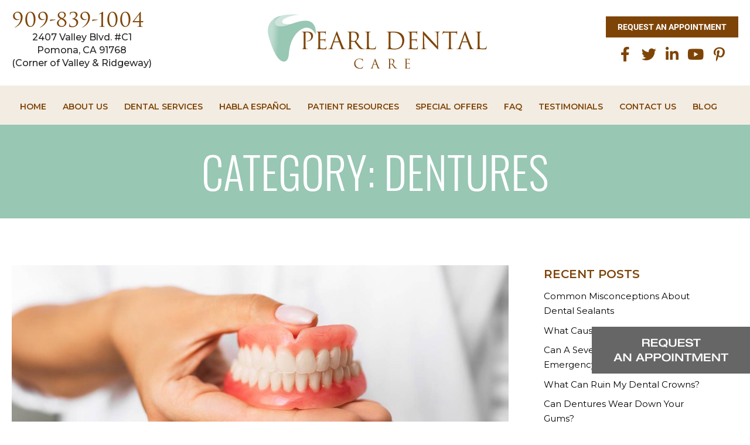

--- FILE ---
content_type: text/html; charset=UTF-8
request_url: https://dentalcareofpomona.com/category/dentures/
body_size: 22538
content:
<!DOCTYPE html>
<html lang="en-US" prefix="og: https://ogp.me/ns#">
<head>
	<meta charset="UTF-8">
	<link rel="profile" href="https://gmpg.org/xfn/11">
		<style>img:is([sizes="auto" i], [sizes^="auto," i]) { contain-intrinsic-size: 3000px 1500px }</style>
	
<!-- Search Engine Optimization by Rank Math PRO - https://rankmath.com/ -->
<title>Dentures Archives | Pearl Dental Care</title>
<link data-rocket-preload as="style" href="https://fonts.googleapis.com/css?family=Montserrat%3A100%2C100italic%2C200%2C200italic%2C300%2C300italic%2Cregular%2Citalic%2C500%2C500italic%2C600%2C600italic%2C700%2C700italic%2C800%2C800italic%2C900%2C900italic%7CRoboto%3A100%2C100italic%2C200%2C200italic%2C300%2C300italic%2C400%2C400italic%2C500%2C500italic%2C600%2C600italic%2C700%2C700italic%2C800%2C800italic%2C900%2C900italic%7CRoboto%20Slab%3A100%2C100italic%2C200%2C200italic%2C300%2C300italic%2C400%2C400italic%2C500%2C500italic%2C600%2C600italic%2C700%2C700italic%2C800%2C800italic%2C900%2C900italic&#038;display=swap" rel="preload">
<link href="https://fonts.googleapis.com/css?family=Montserrat%3A100%2C100italic%2C200%2C200italic%2C300%2C300italic%2Cregular%2Citalic%2C500%2C500italic%2C600%2C600italic%2C700%2C700italic%2C800%2C800italic%2C900%2C900italic%7CRoboto%3A100%2C100italic%2C200%2C200italic%2C300%2C300italic%2C400%2C400italic%2C500%2C500italic%2C600%2C600italic%2C700%2C700italic%2C800%2C800italic%2C900%2C900italic%7CRoboto%20Slab%3A100%2C100italic%2C200%2C200italic%2C300%2C300italic%2C400%2C400italic%2C500%2C500italic%2C600%2C600italic%2C700%2C700italic%2C800%2C800italic%2C900%2C900italic&#038;display=swap" media="print" onload="this.media=&#039;all&#039;" rel="stylesheet">
<noscript><link rel="stylesheet" href="https://fonts.googleapis.com/css?family=Montserrat%3A100%2C100italic%2C200%2C200italic%2C300%2C300italic%2Cregular%2Citalic%2C500%2C500italic%2C600%2C600italic%2C700%2C700italic%2C800%2C800italic%2C900%2C900italic%7CRoboto%3A100%2C100italic%2C200%2C200italic%2C300%2C300italic%2C400%2C400italic%2C500%2C500italic%2C600%2C600italic%2C700%2C700italic%2C800%2C800italic%2C900%2C900italic%7CRoboto%20Slab%3A100%2C100italic%2C200%2C200italic%2C300%2C300italic%2C400%2C400italic%2C500%2C500italic%2C600%2C600italic%2C700%2C700italic%2C800%2C800italic%2C900%2C900italic&#038;display=swap"></noscript>
<meta name="robots" content="follow, noindex"/>
<meta property="og:locale" content="en_US" />
<meta property="og:type" content="article" />
<meta property="og:title" content="Dentures Archives | Pearl Dental Care" />
<meta property="og:url" content="https://dentalcareofpomona.com/category/dentures/" />
<meta property="og:site_name" content="Pearl Dental Care" />
<meta property="article:publisher" content="https://www.facebook.com/PearlDentalCarePomona/" />
<meta name="twitter:card" content="summary_large_image" />
<meta name="twitter:title" content="Dentures Archives | Pearl Dental Care" />
<meta name="twitter:label1" content="Posts" />
<meta name="twitter:data1" content="4" />
<script type="application/ld+json" class="rank-math-schema-pro">{"@context":"https://schema.org","@graph":[{"@type":"Place","@id":"https://dentalcareofpomona.com/#place","address":{"@type":"PostalAddress","streetAddress":"2407 Valley Blvd #C1","addressLocality":"Pomona","addressRegion":"CA","postalCode":"91768","addressCountry":"US"}},{"@type":"Dentist","@id":"https://dentalcareofpomona.com/#organization","name":"Pearl Dental Care","url":"https://dentalcareofpomona.com","sameAs":["https://www.facebook.com/PearlDentalCarePomona/","https://www.yelp.com/biz/pearl-dental-care-pomona"],"address":{"@type":"PostalAddress","streetAddress":"2407 Valley Blvd #C1","addressLocality":"Pomona","addressRegion":"CA","postalCode":"91768","addressCountry":"US"},"logo":{"@type":"ImageObject","@id":"https://dentalcareofpomona.com/#logo","url":"https://dentalcareofpomona.com/wp-content/uploads/2020/04/logo.png","contentUrl":"https://dentalcareofpomona.com/wp-content/uploads/2020/04/logo.png","caption":"Pearl Dental Care","inLanguage":"en-US","width":"386","height":"102"},"openingHours":["Monday,Tuesday,Wednesday,Thursday,Friday 09:00-17:00"],"description":"At Pearl Dental Care, personalized patient care is our primary goal. Our Professional Dentist and Dental Team is committed to comfortable and superior service by establishing new and long-term relationships with our patients who desire exceptional dental care. Come transform your smile with the top Dentist in Pomona, CA.","location":{"@id":"https://dentalcareofpomona.com/#place"},"image":{"@id":"https://dentalcareofpomona.com/#logo"},"telephone":"+1-909-839-1004"},{"@type":"WebSite","@id":"https://dentalcareofpomona.com/#website","url":"https://dentalcareofpomona.com","name":"Pearl Dental Care","alternateName":"Dr. Bhavin Changela, DDS","publisher":{"@id":"https://dentalcareofpomona.com/#organization"},"inLanguage":"en-US"},{"@type":"CollectionPage","@id":"https://dentalcareofpomona.com/category/dentures/#webpage","url":"https://dentalcareofpomona.com/category/dentures/","name":"Dentures Archives | Pearl Dental Care","isPartOf":{"@id":"https://dentalcareofpomona.com/#website"},"inLanguage":"en-US"}]}</script>
<!-- /Rank Math WordPress SEO plugin -->

<link rel='dns-prefetch' href='//fonts.googleapis.com' />
<link href='https://fonts.gstatic.com' crossorigin rel='preconnect' />
<link rel="alternate" type="application/rss+xml" title="Pearl Dental Care &raquo; Feed" href="https://dentalcareofpomona.com/feed/" />
<link rel="alternate" type="application/rss+xml" title="Pearl Dental Care &raquo; Comments Feed" href="https://dentalcareofpomona.com/comments/feed/" />
<link rel="alternate" type="application/rss+xml" title="Pearl Dental Care &raquo; Dentures Category Feed" href="https://dentalcareofpomona.com/category/dentures/feed/" />

<style id='wp-emoji-styles-inline-css'>

	img.wp-smiley, img.emoji {
		display: inline !important;
		border: none !important;
		box-shadow: none !important;
		height: 1em !important;
		width: 1em !important;
		margin: 0 0.07em !important;
		vertical-align: -0.1em !important;
		background: none !important;
		padding: 0 !important;
	}
</style>
<link rel='stylesheet' id='wp-block-library-css' href='https://dentalcareofpomona.com/wp-includes/css/dist/block-library/style.min.css?ver=6.8.3' media='all' />
<style id='classic-theme-styles-inline-css'>
/*! This file is auto-generated */
.wp-block-button__link{color:#fff;background-color:#32373c;border-radius:9999px;box-shadow:none;text-decoration:none;padding:calc(.667em + 2px) calc(1.333em + 2px);font-size:1.125em}.wp-block-file__button{background:#32373c;color:#fff;text-decoration:none}
</style>
<style id='global-styles-inline-css'>
:root{--wp--preset--aspect-ratio--square: 1;--wp--preset--aspect-ratio--4-3: 4/3;--wp--preset--aspect-ratio--3-4: 3/4;--wp--preset--aspect-ratio--3-2: 3/2;--wp--preset--aspect-ratio--2-3: 2/3;--wp--preset--aspect-ratio--16-9: 16/9;--wp--preset--aspect-ratio--9-16: 9/16;--wp--preset--color--black: #000000;--wp--preset--color--cyan-bluish-gray: #abb8c3;--wp--preset--color--white: #ffffff;--wp--preset--color--pale-pink: #f78da7;--wp--preset--color--vivid-red: #cf2e2e;--wp--preset--color--luminous-vivid-orange: #ff6900;--wp--preset--color--luminous-vivid-amber: #fcb900;--wp--preset--color--light-green-cyan: #7bdcb5;--wp--preset--color--vivid-green-cyan: #00d084;--wp--preset--color--pale-cyan-blue: #8ed1fc;--wp--preset--color--vivid-cyan-blue: #0693e3;--wp--preset--color--vivid-purple: #9b51e0;--wp--preset--gradient--vivid-cyan-blue-to-vivid-purple: linear-gradient(135deg,rgba(6,147,227,1) 0%,rgb(155,81,224) 100%);--wp--preset--gradient--light-green-cyan-to-vivid-green-cyan: linear-gradient(135deg,rgb(122,220,180) 0%,rgb(0,208,130) 100%);--wp--preset--gradient--luminous-vivid-amber-to-luminous-vivid-orange: linear-gradient(135deg,rgba(252,185,0,1) 0%,rgba(255,105,0,1) 100%);--wp--preset--gradient--luminous-vivid-orange-to-vivid-red: linear-gradient(135deg,rgba(255,105,0,1) 0%,rgb(207,46,46) 100%);--wp--preset--gradient--very-light-gray-to-cyan-bluish-gray: linear-gradient(135deg,rgb(238,238,238) 0%,rgb(169,184,195) 100%);--wp--preset--gradient--cool-to-warm-spectrum: linear-gradient(135deg,rgb(74,234,220) 0%,rgb(151,120,209) 20%,rgb(207,42,186) 40%,rgb(238,44,130) 60%,rgb(251,105,98) 80%,rgb(254,248,76) 100%);--wp--preset--gradient--blush-light-purple: linear-gradient(135deg,rgb(255,206,236) 0%,rgb(152,150,240) 100%);--wp--preset--gradient--blush-bordeaux: linear-gradient(135deg,rgb(254,205,165) 0%,rgb(254,45,45) 50%,rgb(107,0,62) 100%);--wp--preset--gradient--luminous-dusk: linear-gradient(135deg,rgb(255,203,112) 0%,rgb(199,81,192) 50%,rgb(65,88,208) 100%);--wp--preset--gradient--pale-ocean: linear-gradient(135deg,rgb(255,245,203) 0%,rgb(182,227,212) 50%,rgb(51,167,181) 100%);--wp--preset--gradient--electric-grass: linear-gradient(135deg,rgb(202,248,128) 0%,rgb(113,206,126) 100%);--wp--preset--gradient--midnight: linear-gradient(135deg,rgb(2,3,129) 0%,rgb(40,116,252) 100%);--wp--preset--font-size--small: 13px;--wp--preset--font-size--medium: 20px;--wp--preset--font-size--large: 36px;--wp--preset--font-size--x-large: 42px;--wp--preset--spacing--20: 0.44rem;--wp--preset--spacing--30: 0.67rem;--wp--preset--spacing--40: 1rem;--wp--preset--spacing--50: 1.5rem;--wp--preset--spacing--60: 2.25rem;--wp--preset--spacing--70: 3.38rem;--wp--preset--spacing--80: 5.06rem;--wp--preset--shadow--natural: 6px 6px 9px rgba(0, 0, 0, 0.2);--wp--preset--shadow--deep: 12px 12px 50px rgba(0, 0, 0, 0.4);--wp--preset--shadow--sharp: 6px 6px 0px rgba(0, 0, 0, 0.2);--wp--preset--shadow--outlined: 6px 6px 0px -3px rgba(255, 255, 255, 1), 6px 6px rgba(0, 0, 0, 1);--wp--preset--shadow--crisp: 6px 6px 0px rgba(0, 0, 0, 1);}:where(.is-layout-flex){gap: 0.5em;}:where(.is-layout-grid){gap: 0.5em;}body .is-layout-flex{display: flex;}.is-layout-flex{flex-wrap: wrap;align-items: center;}.is-layout-flex > :is(*, div){margin: 0;}body .is-layout-grid{display: grid;}.is-layout-grid > :is(*, div){margin: 0;}:where(.wp-block-columns.is-layout-flex){gap: 2em;}:where(.wp-block-columns.is-layout-grid){gap: 2em;}:where(.wp-block-post-template.is-layout-flex){gap: 1.25em;}:where(.wp-block-post-template.is-layout-grid){gap: 1.25em;}.has-black-color{color: var(--wp--preset--color--black) !important;}.has-cyan-bluish-gray-color{color: var(--wp--preset--color--cyan-bluish-gray) !important;}.has-white-color{color: var(--wp--preset--color--white) !important;}.has-pale-pink-color{color: var(--wp--preset--color--pale-pink) !important;}.has-vivid-red-color{color: var(--wp--preset--color--vivid-red) !important;}.has-luminous-vivid-orange-color{color: var(--wp--preset--color--luminous-vivid-orange) !important;}.has-luminous-vivid-amber-color{color: var(--wp--preset--color--luminous-vivid-amber) !important;}.has-light-green-cyan-color{color: var(--wp--preset--color--light-green-cyan) !important;}.has-vivid-green-cyan-color{color: var(--wp--preset--color--vivid-green-cyan) !important;}.has-pale-cyan-blue-color{color: var(--wp--preset--color--pale-cyan-blue) !important;}.has-vivid-cyan-blue-color{color: var(--wp--preset--color--vivid-cyan-blue) !important;}.has-vivid-purple-color{color: var(--wp--preset--color--vivid-purple) !important;}.has-black-background-color{background-color: var(--wp--preset--color--black) !important;}.has-cyan-bluish-gray-background-color{background-color: var(--wp--preset--color--cyan-bluish-gray) !important;}.has-white-background-color{background-color: var(--wp--preset--color--white) !important;}.has-pale-pink-background-color{background-color: var(--wp--preset--color--pale-pink) !important;}.has-vivid-red-background-color{background-color: var(--wp--preset--color--vivid-red) !important;}.has-luminous-vivid-orange-background-color{background-color: var(--wp--preset--color--luminous-vivid-orange) !important;}.has-luminous-vivid-amber-background-color{background-color: var(--wp--preset--color--luminous-vivid-amber) !important;}.has-light-green-cyan-background-color{background-color: var(--wp--preset--color--light-green-cyan) !important;}.has-vivid-green-cyan-background-color{background-color: var(--wp--preset--color--vivid-green-cyan) !important;}.has-pale-cyan-blue-background-color{background-color: var(--wp--preset--color--pale-cyan-blue) !important;}.has-vivid-cyan-blue-background-color{background-color: var(--wp--preset--color--vivid-cyan-blue) !important;}.has-vivid-purple-background-color{background-color: var(--wp--preset--color--vivid-purple) !important;}.has-black-border-color{border-color: var(--wp--preset--color--black) !important;}.has-cyan-bluish-gray-border-color{border-color: var(--wp--preset--color--cyan-bluish-gray) !important;}.has-white-border-color{border-color: var(--wp--preset--color--white) !important;}.has-pale-pink-border-color{border-color: var(--wp--preset--color--pale-pink) !important;}.has-vivid-red-border-color{border-color: var(--wp--preset--color--vivid-red) !important;}.has-luminous-vivid-orange-border-color{border-color: var(--wp--preset--color--luminous-vivid-orange) !important;}.has-luminous-vivid-amber-border-color{border-color: var(--wp--preset--color--luminous-vivid-amber) !important;}.has-light-green-cyan-border-color{border-color: var(--wp--preset--color--light-green-cyan) !important;}.has-vivid-green-cyan-border-color{border-color: var(--wp--preset--color--vivid-green-cyan) !important;}.has-pale-cyan-blue-border-color{border-color: var(--wp--preset--color--pale-cyan-blue) !important;}.has-vivid-cyan-blue-border-color{border-color: var(--wp--preset--color--vivid-cyan-blue) !important;}.has-vivid-purple-border-color{border-color: var(--wp--preset--color--vivid-purple) !important;}.has-vivid-cyan-blue-to-vivid-purple-gradient-background{background: var(--wp--preset--gradient--vivid-cyan-blue-to-vivid-purple) !important;}.has-light-green-cyan-to-vivid-green-cyan-gradient-background{background: var(--wp--preset--gradient--light-green-cyan-to-vivid-green-cyan) !important;}.has-luminous-vivid-amber-to-luminous-vivid-orange-gradient-background{background: var(--wp--preset--gradient--luminous-vivid-amber-to-luminous-vivid-orange) !important;}.has-luminous-vivid-orange-to-vivid-red-gradient-background{background: var(--wp--preset--gradient--luminous-vivid-orange-to-vivid-red) !important;}.has-very-light-gray-to-cyan-bluish-gray-gradient-background{background: var(--wp--preset--gradient--very-light-gray-to-cyan-bluish-gray) !important;}.has-cool-to-warm-spectrum-gradient-background{background: var(--wp--preset--gradient--cool-to-warm-spectrum) !important;}.has-blush-light-purple-gradient-background{background: var(--wp--preset--gradient--blush-light-purple) !important;}.has-blush-bordeaux-gradient-background{background: var(--wp--preset--gradient--blush-bordeaux) !important;}.has-luminous-dusk-gradient-background{background: var(--wp--preset--gradient--luminous-dusk) !important;}.has-pale-ocean-gradient-background{background: var(--wp--preset--gradient--pale-ocean) !important;}.has-electric-grass-gradient-background{background: var(--wp--preset--gradient--electric-grass) !important;}.has-midnight-gradient-background{background: var(--wp--preset--gradient--midnight) !important;}.has-small-font-size{font-size: var(--wp--preset--font-size--small) !important;}.has-medium-font-size{font-size: var(--wp--preset--font-size--medium) !important;}.has-large-font-size{font-size: var(--wp--preset--font-size--large) !important;}.has-x-large-font-size{font-size: var(--wp--preset--font-size--x-large) !important;}
:where(.wp-block-post-template.is-layout-flex){gap: 1.25em;}:where(.wp-block-post-template.is-layout-grid){gap: 1.25em;}
:where(.wp-block-columns.is-layout-flex){gap: 2em;}:where(.wp-block-columns.is-layout-grid){gap: 2em;}
:root :where(.wp-block-pullquote){font-size: 1.5em;line-height: 1.6;}
</style>
<link data-minify="1" rel='stylesheet' id='contact-form-7-css' href='https://dentalcareofpomona.com/wp-content/cache/min/1/wp-content/plugins/contact-form-7/includes/css/styles.css?ver=1767835753' media='all' />
<link data-minify="1" rel='stylesheet' id='wpcf7-redirect-script-frontend-css' href='https://dentalcareofpomona.com/wp-content/cache/min/1/wp-content/plugins/wpcf7-redirect/build/assets/frontend-script.css?ver=1767835753' media='all' />
<link rel='stylesheet' id='parent-style-css' href='https://dentalcareofpomona.com/wp-content/themes/unbiazed/style.css?ver=6.8.3' media='all' />
<link rel='stylesheet' id='generate-widget-areas-css' href='https://dentalcareofpomona.com/wp-content/themes/unbiazed/assets/css/components/widget-areas.min.css?ver=3.0.4' media='all' />
<link rel='stylesheet' id='generate-style-css' href='https://dentalcareofpomona.com/wp-content/themes/unbiazed/assets/css/main.min.css?ver=3.0.4' media='all' />
<style id='generate-style-inline-css'>
body{background-color:#ffffff;color:#222222;}a{color:#1e73be;}a:hover, a:focus, a:active{color:#000000;}.wp-block-group__inner-container{max-width:1200px;margin-left:auto;margin-right:auto;}.generate-back-to-top{font-size:20px;border-radius:3px;position:fixed;bottom:30px;right:30px;line-height:40px;width:40px;text-align:center;z-index:10;transition:opacity 300ms ease-in-out;}body, button, input, select, textarea{font-family:"Montserrat", sans-serif;font-weight:400;font-size:16px;}body{line-height:1.5;}.entry-content > [class*="wp-block-"]:not(:last-child){margin-bottom:1.5em;}.main-navigation .main-nav ul ul li a{font-size:14px;}.sidebar .widget, .footer-widgets .widget{font-size:17px;}h1{margin-bottom:10px;}h2{font-weight:500;font-size:36px;margin-bottom:10px;}h3{font-weight:500;font-size:24px;margin-bottom:10px;}h4{font-weight:500;font-size:28px;}@media (max-width:768px){h1{font-size:31px;}h2{font-size:27px;}h3{font-size:24px;}h4{font-size:22px;}h5{font-size:19px;}}.top-bar{background-color:#636363;color:#ffffff;}.top-bar a{color:#ffffff;}.top-bar a:hover{color:#303030;}.site-header{background-color:#ffffff;}.main-title a,.main-title a:hover{color:#222222;}.site-description{color:#757575;}.main-navigation,.main-navigation ul ul{background-color:#f3ece2;}.main-navigation .main-nav ul li a,.menu-toggle, .main-navigation .menu-bar-items{color:#7e4407;}.main-navigation .main-nav ul li:hover > a,.main-navigation .main-nav ul li:focus > a, .main-navigation .main-nav ul li.sfHover > a, .main-navigation .menu-bar-item:hover > a, .main-navigation .menu-bar-item.sfHover > a{color:#98c7b4;}button.menu-toggle:hover,button.menu-toggle:focus{color:#7e4407;}.main-navigation .main-nav ul li[class*="current-menu-"] > a{color:#98c7b4;}.main-navigation .main-nav ul li[class*="current-menu-"] > a:hover,.main-navigation .main-nav ul li[class*="current-menu-"].sfHover > a{color:#98c7b4;}.navigation-search input[type="search"],.navigation-search input[type="search"]:active, .navigation-search input[type="search"]:focus, .main-navigation .main-nav ul li.search-item.active > a, .main-navigation .menu-bar-items .search-item.active > a{color:#98c7b4;}.main-navigation ul ul{background-color:#eaeaea;}.main-navigation .main-nav ul ul li a{color:#515151;}.main-navigation .main-nav ul ul li:hover > a,.main-navigation .main-nav ul ul li:focus > a,.main-navigation .main-nav ul ul li.sfHover > a{color:#7a8896;background-color:#eaeaea;}.main-navigation .main-nav ul ul li[class*="current-menu-"] > a{color:#7a8896;background-color:#eaeaea;}.main-navigation .main-nav ul ul li[class*="current-menu-"] > a:hover,.main-navigation .main-nav ul ul li[class*="current-menu-"].sfHover > a{color:#7a8896;background-color:#eaeaea;}.separate-containers .inside-article, .separate-containers .comments-area, .separate-containers .page-header, .one-container .container, .separate-containers .paging-navigation, .inside-page-header{background-color:#ffffff;}.entry-title a{color:#222222;}.entry-title a:hover{color:#55555e;}.entry-meta{color:#595959;}h2{color:#7e4407;}h3{color:#7e4407;}h4{color:#222222;}.sidebar .widget{background-color:#ffffff;}.footer-widgets{background-color:#ffffff;}.footer-widgets .widget-title{color:#000000;}.site-info{color:#ffffff;background-color:#55555e;}.site-info a{color:#ffffff;}.site-info a:hover{color:#d3d3d3;}.footer-bar .widget_nav_menu .current-menu-item a{color:#d3d3d3;}input[type="text"],input[type="email"],input[type="url"],input[type="password"],input[type="search"],input[type="tel"],input[type="number"],textarea,select{color:#666666;background-color:#fafafa;border-color:#cccccc;}input[type="text"]:focus,input[type="email"]:focus,input[type="url"]:focus,input[type="password"]:focus,input[type="search"]:focus,input[type="tel"]:focus,input[type="number"]:focus,textarea:focus,select:focus{color:#666666;background-color:#ffffff;border-color:#bfbfbf;}button,html input[type="button"],input[type="reset"],input[type="submit"],a.button,a.wp-block-button__link:not(.has-background){color:#ffffff;background-color:#55555e;}button:hover,html input[type="button"]:hover,input[type="reset"]:hover,input[type="submit"]:hover,a.button:hover,button:focus,html input[type="button"]:focus,input[type="reset"]:focus,input[type="submit"]:focus,a.button:focus,a.wp-block-button__link:not(.has-background):active,a.wp-block-button__link:not(.has-background):focus,a.wp-block-button__link:not(.has-background):hover{color:#ffffff;background-color:#3f4047;}a.generate-back-to-top{background-color:rgba( 0,0,0,0.4 );color:#ffffff;}a.generate-back-to-top:hover,a.generate-back-to-top:focus{background-color:rgba( 0,0,0,0.6 );color:#ffffff;}@media (max-width: 768px){.main-navigation .menu-bar-item:hover > a, .main-navigation .menu-bar-item.sfHover > a{background:none;color:#7e4407;}}.nav-below-header .main-navigation .inside-navigation.grid-container, .nav-above-header .main-navigation .inside-navigation.grid-container{padding:0px 20px 0px 20px;}.site-main .wp-block-group__inner-container{padding:40px;}.separate-containers .paging-navigation{padding-top:20px;padding-bottom:20px;}.entry-content .alignwide, body:not(.no-sidebar) .entry-content .alignfull{margin-left:-40px;width:calc(100% + 80px);max-width:calc(100% + 80px);}.rtl .menu-item-has-children .dropdown-menu-toggle{padding-left:20px;}.rtl .main-navigation .main-nav ul li.menu-item-has-children > a{padding-right:20px;}@media (max-width:768px){.separate-containers .inside-article, .separate-containers .comments-area, .separate-containers .page-header, .separate-containers .paging-navigation, .one-container .site-content, .inside-page-header{padding:30px;}.site-main .wp-block-group__inner-container{padding:30px;}.inside-top-bar{padding-right:30px;padding-left:30px;}.inside-header{padding-right:30px;padding-left:30px;}.widget-area .widget{padding-top:30px;padding-right:30px;padding-bottom:30px;padding-left:30px;}.footer-widgets-container{padding-top:30px;padding-right:30px;padding-bottom:30px;padding-left:30px;}.inside-site-info{padding-right:30px;padding-left:30px;}.entry-content .alignwide, body:not(.no-sidebar) .entry-content .alignfull{margin-left:-30px;width:calc(100% + 60px);max-width:calc(100% + 60px);}.one-container .site-main .paging-navigation{margin-bottom:20px;}}/* End cached CSS */.is-right-sidebar{width:30%;}.is-left-sidebar{width:30%;}.site-content .content-area{width:70%;}@media (max-width: 768px){.main-navigation .menu-toggle,.sidebar-nav-mobile:not(#sticky-placeholder){display:block;}.main-navigation ul,.gen-sidebar-nav,.main-navigation:not(.slideout-navigation):not(.toggled) .main-nav > ul,.has-inline-mobile-toggle #site-navigation .inside-navigation > *:not(.navigation-search):not(.main-nav){display:none;}.nav-align-right .inside-navigation,.nav-align-center .inside-navigation{justify-content:space-between;}}
.elementor-template-full-width .site-content{display:block;}
.dynamic-author-image-rounded{border-radius:100%;}.dynamic-featured-image, .dynamic-author-image{vertical-align:middle;}.one-container.blog .dynamic-content-template:not(:last-child), .one-container.archive .dynamic-content-template:not(:last-child){padding-bottom:0px;}.dynamic-entry-excerpt > p:last-child{margin-bottom:0px;}
.main-navigation .main-nav ul li a,.menu-toggle,.main-navigation .menu-bar-item > a{transition: line-height 300ms ease}.main-navigation.toggled .main-nav > ul{background-color: #f3ece2}.sticky-enabled .gen-sidebar-nav.is_stuck .main-navigation {margin-bottom: 0px;}.sticky-enabled .gen-sidebar-nav.is_stuck {z-index: 500;}.sticky-enabled .main-navigation.is_stuck {box-shadow: 0 2px 2px -2px rgba(0, 0, 0, .2);}.navigation-stick:not(.gen-sidebar-nav) {left: 0;right: 0;width: 100% !important;}.nav-float-right .navigation-stick {width: 100% !important;left: 0;}.nav-float-right .navigation-stick .navigation-branding {margin-right: auto;}.main-navigation.has-sticky-branding:not(.grid-container) .inside-navigation:not(.grid-container) .navigation-branding{margin-left: 10px;}.main-navigation.navigation-stick.has-sticky-branding .inside-navigation.grid-container{padding-left:40px;padding-right:40px;}@media (max-width:768px){.main-navigation.navigation-stick.has-sticky-branding .inside-navigation.grid-container{padding-left:0;padding-right:0;}}
</style>
<link data-minify="1" rel='stylesheet' id='generate-child-css' href='https://dentalcareofpomona.com/wp-content/cache/min/1/wp-content/themes/unbiazed-child/style.css?ver=1767835753' media='all' />
<link rel='stylesheet' id='generate-blog-images-css' href='https://dentalcareofpomona.com/wp-content/plugins/gp-premium/blog/functions/css/featured-images.min.css?ver=2.5.5' media='all' />
<style id='rocket-lazyload-inline-css'>
.rll-youtube-player{position:relative;padding-bottom:56.23%;height:0;overflow:hidden;max-width:100%;}.rll-youtube-player:focus-within{outline: 2px solid currentColor;outline-offset: 5px;}.rll-youtube-player iframe{position:absolute;top:0;left:0;width:100%;height:100%;z-index:100;background:0 0}.rll-youtube-player img{bottom:0;display:block;left:0;margin:auto;max-width:100%;width:100%;position:absolute;right:0;top:0;border:none;height:auto;-webkit-transition:.4s all;-moz-transition:.4s all;transition:.4s all}.rll-youtube-player img:hover{-webkit-filter:brightness(75%)}.rll-youtube-player .play{height:100%;width:100%;left:0;top:0;position:absolute;background:url(https://dentalcareofpomona.com/wp-content/plugins/wp-rocket/assets/img/youtube.png) no-repeat center;background-color: transparent !important;cursor:pointer;border:none;}.wp-embed-responsive .wp-has-aspect-ratio .rll-youtube-player{position:absolute;padding-bottom:0;width:100%;height:100%;top:0;bottom:0;left:0;right:0}
</style>
<script src="https://dentalcareofpomona.com/wp-includes/js/jquery/jquery.min.js?ver=3.7.1" id="jquery-core-js"></script>
<script src="https://dentalcareofpomona.com/wp-includes/js/jquery/jquery-migrate.min.js?ver=3.4.1" id="jquery-migrate-js"></script>
<link rel="https://api.w.org/" href="https://dentalcareofpomona.com/wp-json/" /><link rel="alternate" title="JSON" type="application/json" href="https://dentalcareofpomona.com/wp-json/wp/v2/categories/168" /><link rel="EditURI" type="application/rsd+xml" title="RSD" href="https://dentalcareofpomona.com/xmlrpc.php?rsd" />
<meta name="generator" content="WordPress 6.8.3" />
<style type='text/css'> .ae_data .elementor-editor-element-setting {
            display:none !important;
            }
            </style><!-- Google tag (gtag.js) -->
<script async src="https://www.googletagmanager.com/gtag/js?id=G-E8PFXQG9HQ"></script>
<script>
  window.dataLayer = window.dataLayer || [];
  function gtag(){dataLayer.push(arguments);}
  gtag('js', new Date());

  gtag('config', 'G-E8PFXQG9HQ');
</script>
<meta name="viewport" content="width=device-width, initial-scale=1"><meta name="generator" content="Elementor 3.34.1; features: additional_custom_breakpoints; settings: css_print_method-external, google_font-enabled, font_display-auto">
			<style>
				.e-con.e-parent:nth-of-type(n+4):not(.e-lazyloaded):not(.e-no-lazyload),
				.e-con.e-parent:nth-of-type(n+4):not(.e-lazyloaded):not(.e-no-lazyload) * {
					background-image: none !important;
				}
				@media screen and (max-height: 1024px) {
					.e-con.e-parent:nth-of-type(n+3):not(.e-lazyloaded):not(.e-no-lazyload),
					.e-con.e-parent:nth-of-type(n+3):not(.e-lazyloaded):not(.e-no-lazyload) * {
						background-image: none !important;
					}
				}
				@media screen and (max-height: 640px) {
					.e-con.e-parent:nth-of-type(n+2):not(.e-lazyloaded):not(.e-no-lazyload),
					.e-con.e-parent:nth-of-type(n+2):not(.e-lazyloaded):not(.e-no-lazyload) * {
						background-image: none !important;
					}
				}
			</style>
			<link rel="icon" href="https://dentalcareofpomona.com/wp-content/uploads/2020/05/favicon.png" sizes="32x32" />
<link rel="icon" href="https://dentalcareofpomona.com/wp-content/uploads/2020/05/favicon.png" sizes="192x192" />
<link rel="apple-touch-icon" href="https://dentalcareofpomona.com/wp-content/uploads/2020/05/favicon.png" />
<meta name="msapplication-TileImage" content="https://dentalcareofpomona.com/wp-content/uploads/2020/05/favicon.png" />
<noscript><style id="rocket-lazyload-nojs-css">.rll-youtube-player, [data-lazy-src]{display:none !important;}</style></noscript><!-- Google Tag Manager -->
<script>(function(w,d,s,l,i){w[l]=w[l]||[];w[l].push({'gtm.start':
new Date().getTime(),event:'gtm.js'});var f=d.getElementsByTagName(s)[0],
j=d.createElement(s),dl=l!='dataLayer'?'&l='+l:'';j.async=true;j.src=
'https://www.googletagmanager.com/gtm.js?id='+i+dl;f.parentNode.insertBefore(j,f);
})(window,document,'script','dataLayer','GTM-PMQ8XH3');</script>
<!-- End Google Tag Manager -->

<meta name="generator" content="WP Rocket 3.20.1.2" data-wpr-features="wpr_defer_js wpr_minify_js wpr_lazyload_images wpr_lazyload_iframes wpr_image_dimensions wpr_minify_css wpr_preload_links wpr_desktop" /></head>

<body class="archive category category-dentures category-168 wp-custom-logo wp-embed-responsive wp-theme-unbiazed wp-child-theme-unbiazed-child post-image-above-header post-image-aligned-center sticky-menu-no-transition sticky-enabled both-sticky-menu right-sidebar nav-below-header separate-containers header-aligned-left dropdown-hover elementor-default elementor-kit-3242" itemtype="https://schema.org/Blog" itemscope>
<!-- Google Tag Manager (noscript) -->
<noscript><iframe src="https://www.googletagmanager.com/ns.html?id=GTM-PMQ8XH3"
height="0" width="0" style="display:none;visibility:hidden"></iframe></noscript>
<!-- End Google Tag Manager (noscript) -->

	<a class="screen-reader-text skip-link" href="#content" title="Skip to content">Skip to content</a><div data-rocket-location-hash="5721cf1049862c248c87c4bab34153a3" class="custom-fixed-header">		<header data-rocket-location-hash="3f40867a7de7515dc32711a001d96ee8" id="masthead" class="site-header" itemtype="https://schema.org/WPHeader" itemscope>
			<div data-rocket-location-hash="95939606ce52a966afdd40cd090cc7b0" class="inside-header grid-container">
				<div class="hph">
<a href="tel:909-344-3543">909-839-1004</a>
<p data-uw-styling-context="true">2407 Valley Blvd. #C1<br>
Pomona, CA 91768<br>
(Corner of Valley &amp; Ridgeway)</p>
</div><div class="site-logo">
					<a href="https://dentalcareofpomona.com/" title="Pearl Dental Care" rel="home">
						<img  class="header-image is-logo-image" alt="Pearl Dental Care" src="data:image/svg+xml,%3Csvg%20xmlns='http://www.w3.org/2000/svg'%20viewBox='0%200%20386%20102'%3E%3C/svg%3E" title="Pearl Dental Care" width="386" height="102" data-lazy-src="https://dentalcareofpomona.com/wp-content/uploads/2020/04/logo.png" /><noscript><img  class="header-image is-logo-image" alt="Pearl Dental Care" src="https://dentalcareofpomona.com/wp-content/uploads/2020/04/logo.png" title="Pearl Dental Care" width="386" height="102" /></noscript>
					</a>
				</div>			<div class="header-widget">
				<aside id="text-3" class="widget inner-padding widget_text">			<div class="textwidget"><p><a href="/appointment">Request an Appointment</a><br />
		<div data-elementor-type="wp-post" data-elementor-id="3277" class="elementor elementor-3277">
						<section class="elementor-section elementor-top-section elementor-element elementor-element-0a78c01 elementor-section-boxed elementor-section-height-default elementor-section-height-default" data-id="0a78c01" data-element_type="section" id="soc-icons">
						<div class="elementor-container elementor-column-gap-no">
					<div class="elementor-column elementor-col-100 elementor-top-column elementor-element elementor-element-8d08cd6" data-id="8d08cd6" data-element_type="column">
			<div class="elementor-widget-wrap elementor-element-populated">
						<div class="elementor-element elementor-element-865f225 elementor-shape-circle elementor-grid-5 e-grid-align-center elementor-widget elementor-widget-social-icons" data-id="865f225" data-element_type="widget" data-widget_type="social-icons.default">
				<div class="elementor-widget-container">
							<div class="elementor-social-icons-wrapper elementor-grid" role="list">
							<span class="elementor-grid-item" role="listitem">
					<a class="elementor-icon elementor-social-icon elementor-social-icon-facebook-f elementor-repeater-item-f8853bc" href="https://www.facebook.com/PearlDentalCarePomona" target="_blank" aria-label="facebook">
						<span class="elementor-screen-only">Facebook-f</span>
						<i aria-hidden="true" class="fab fa-facebook-f"></i>					</a>
				</span>
							<span class="elementor-grid-item" role="listitem">
					<a class="elementor-icon elementor-social-icon elementor-social-icon-twitter elementor-repeater-item-e943dbf" href="https://dentalcareofpomona.com/" target="_blank" aria-label="twitter">
						<span class="elementor-screen-only">Twitter</span>
						<i aria-hidden="true" class="fab fa-twitter"></i>					</a>
				</span>
							<span class="elementor-grid-item" role="listitem">
					<a class="elementor-icon elementor-social-icon elementor-social-icon-linkedin-in elementor-repeater-item-cd481d9" href="https://www.linkedin.com/in/dr-bhavin-changela-38267ba4" target="_blank" aria-label="linkedin">
						<span class="elementor-screen-only">Linkedin-in</span>
						<i aria-hidden="true" class="fab fa-linkedin-in"></i>					</a>
				</span>
							<span class="elementor-grid-item" role="listitem">
					<a class="elementor-icon elementor-social-icon elementor-social-icon-youtube elementor-repeater-item-4c84e81" href="https://www.youtube.com/channel/UCEUqRsghl2LHXlEq-Wtlx3A" target="_blank" aria-label="Youtube">
						<span class="elementor-screen-only">Youtube</span>
						<i aria-hidden="true" class="fab fa-youtube"></i>					</a>
				</span>
							<span class="elementor-grid-item" role="listitem">
					<a class="elementor-icon elementor-social-icon elementor-social-icon-pinterest-p elementor-repeater-item-fb24864" href="https://www.pinterest.com/PearlDentalCare/" target="_blank" aria-label="Pinterest">
						<span class="elementor-screen-only">Pinterest-p</span>
						<i aria-hidden="true" class="fab fa-pinterest-p"></i>					</a>
				</span>
					</div>
						</div>
				</div>
					</div>
		</div>
					</div>
		</section>
				</div>
		</p>
</div>
		</aside>			</div>
						</div>
		</header>
		<div data-rocket-location-hash="02359f913691b0f71dccb921293d532c" class="clear"></div>
</div>		<nav id="site-navigation" class="main-navigation sub-menu-right" itemtype="https://schema.org/SiteNavigationElement" itemscope>
			<div class="inside-navigation grid-container">
								<button class="menu-toggle" aria-controls="primary-menu" aria-expanded="false">
					<span class="gp-icon icon-menu-bars"><svg viewBox="0 0 512 512" aria-hidden="true" role="img" version="1.1" xmlns="http://www.w3.org/2000/svg" xmlns:xlink="http://www.w3.org/1999/xlink" width="1em" height="1em">
						<path d="M0 96c0-13.255 10.745-24 24-24h464c13.255 0 24 10.745 24 24s-10.745 24-24 24H24c-13.255 0-24-10.745-24-24zm0 160c0-13.255 10.745-24 24-24h464c13.255 0 24 10.745 24 24s-10.745 24-24 24H24c-13.255 0-24-10.745-24-24zm0 160c0-13.255 10.745-24 24-24h464c13.255 0 24 10.745 24 24s-10.745 24-24 24H24c-13.255 0-24-10.745-24-24z" />
					</svg><svg viewBox="0 0 512 512" aria-hidden="true" role="img" version="1.1" xmlns="http://www.w3.org/2000/svg" xmlns:xlink="http://www.w3.org/1999/xlink" width="1em" height="1em">
						<path d="M71.029 71.029c9.373-9.372 24.569-9.372 33.942 0L256 222.059l151.029-151.03c9.373-9.372 24.569-9.372 33.942 0 9.372 9.373 9.372 24.569 0 33.942L289.941 256l151.03 151.029c9.372 9.373 9.372 24.569 0 33.942-9.373 9.372-24.569 9.372-33.942 0L256 289.941l-151.029 151.03c-9.373 9.372-24.569 9.372-33.942 0-9.372-9.373-9.372-24.569 0-33.942L222.059 256 71.029 104.971c-9.372-9.373-9.372-24.569 0-33.942z" />
					</svg></span><span class="mobile-menu">Menu</span>				</button>
				<div id="primary-menu" class="main-nav"><ul id="menu-main-menu" class=" menu sf-menu"><li id="menu-item-930" class="menu-item menu-item-type-post_type menu-item-object-page menu-item-home menu-item-930"><a href="https://dentalcareofpomona.com/">Home</a></li>
<li id="menu-item-527" class="menu-item menu-item-type-post_type menu-item-object-page menu-item-has-children menu-item-527"><a href="https://dentalcareofpomona.com/about-us/">About Us<span role="presentation" class="dropdown-menu-toggle"><span class="gp-icon icon-arrow"><svg viewBox="0 0 330 512" aria-hidden="true" role="img" version="1.1" xmlns="http://www.w3.org/2000/svg" xmlns:xlink="http://www.w3.org/1999/xlink" width="1em" height="1em">
						<path d="M305.913 197.085c0 2.266-1.133 4.815-2.833 6.514L171.087 335.593c-1.7 1.7-4.249 2.832-6.515 2.832s-4.815-1.133-6.515-2.832L26.064 203.599c-1.7-1.7-2.832-4.248-2.832-6.514s1.132-4.816 2.832-6.515l14.162-14.163c1.7-1.699 3.966-2.832 6.515-2.832 2.266 0 4.815 1.133 6.515 2.832l111.316 111.317 111.316-111.317c1.7-1.699 4.249-2.832 6.515-2.832s4.815 1.133 6.515 2.832l14.162 14.163c1.7 1.7 2.833 4.249 2.833 6.515z" fill-rule="nonzero"/>
					</svg></span></span></a>
<ul class="sub-menu">
	<li id="menu-item-1726" class="menu-item menu-item-type-post_type menu-item-object-page menu-item-1726"><a href="https://dentalcareofpomona.com/about-us/meet-the-doctor/">Meet The Doctor</a></li>
	<li id="menu-item-2336" class="menu-item menu-item-type-post_type menu-item-object-page menu-item-2336"><a href="https://dentalcareofpomona.com/about-us/our-dental-office/">Our Dental Office</a></li>
</ul>
</li>
<li id="menu-item-1908" class="menu-item menu-item-type-post_type menu-item-object-page menu-item-has-children menu-item-1908"><a href="https://dentalcareofpomona.com/dental-services/">Dental Services<span role="presentation" class="dropdown-menu-toggle"><span class="gp-icon icon-arrow"><svg viewBox="0 0 330 512" aria-hidden="true" role="img" version="1.1" xmlns="http://www.w3.org/2000/svg" xmlns:xlink="http://www.w3.org/1999/xlink" width="1em" height="1em">
						<path d="M305.913 197.085c0 2.266-1.133 4.815-2.833 6.514L171.087 335.593c-1.7 1.7-4.249 2.832-6.515 2.832s-4.815-1.133-6.515-2.832L26.064 203.599c-1.7-1.7-2.832-4.248-2.832-6.514s1.132-4.816 2.832-6.515l14.162-14.163c1.7-1.699 3.966-2.832 6.515-2.832 2.266 0 4.815 1.133 6.515 2.832l111.316 111.317 111.316-111.317c1.7-1.699 4.249-2.832 6.515-2.832s4.815 1.133 6.515 2.832l14.162 14.163c1.7 1.7 2.833 4.249 2.833 6.515z" fill-rule="nonzero"/>
					</svg></span></span></a>
<ul class="sub-menu">
	<li id="menu-item-1907" class="menu-item menu-item-type-post_type menu-item-object-page menu-item-has-children menu-item-1907"><a href="https://dentalcareofpomona.com/dental-services/general-dentistry/">General Dentistry<span role="presentation" class="dropdown-menu-toggle"><span class="gp-icon icon-arrow-right"><svg viewBox="0 0 192 512" xmlns="http://www.w3.org/2000/svg" fill-rule="evenodd" clip-rule="evenodd" stroke-linejoin="round" stroke-miterlimit="1.414">
						<path d="M178.425 256.001c0 2.266-1.133 4.815-2.832 6.515L43.599 394.509c-1.7 1.7-4.248 2.833-6.514 2.833s-4.816-1.133-6.515-2.833l-14.163-14.162c-1.699-1.7-2.832-3.966-2.832-6.515 0-2.266 1.133-4.815 2.832-6.515l111.317-111.316L16.407 144.685c-1.699-1.7-2.832-4.249-2.832-6.515s1.133-4.815 2.832-6.515l14.163-14.162c1.7-1.7 4.249-2.833 6.515-2.833s4.815 1.133 6.514 2.833l131.994 131.993c1.7 1.7 2.832 4.249 2.832 6.515z" fill-rule="nonzero"/>
					</svg></span></span></a>
	<ul class="sub-menu">
		<li id="menu-item-1909" class="menu-item menu-item-type-post_type menu-item-object-page menu-item-1909"><a href="https://dentalcareofpomona.com/dental-services/general-dentistry/oral-hygiene/">Teeth Cleaning</a></li>
		<li id="menu-item-1912" class="menu-item menu-item-type-post_type menu-item-object-page menu-item-1912"><a href="https://dentalcareofpomona.com/dental-services/general-dentistry/wisdom-tooth-extraction/">Tooth Extraction</a></li>
		<li id="menu-item-1911" class="menu-item menu-item-type-post_type menu-item-object-page menu-item-1911"><a href="https://dentalcareofpomona.com/dental-services/restorative-dentistry/dentures/">Dentures</a></li>
		<li id="menu-item-1910" class="menu-item menu-item-type-post_type menu-item-object-page menu-item-1910"><a href="https://dentalcareofpomona.com/dental-services/general-dentistry/dental-xrays/">Dental X-Rays</a></li>
	</ul>
</li>
	<li id="menu-item-1906" class="menu-item menu-item-type-post_type menu-item-object-page menu-item-has-children menu-item-1906"><a href="https://dentalcareofpomona.com/dental-services/restorative-dentistry/">Restorative Dentistry<span role="presentation" class="dropdown-menu-toggle"><span class="gp-icon icon-arrow-right"><svg viewBox="0 0 192 512" xmlns="http://www.w3.org/2000/svg" fill-rule="evenodd" clip-rule="evenodd" stroke-linejoin="round" stroke-miterlimit="1.414">
						<path d="M178.425 256.001c0 2.266-1.133 4.815-2.832 6.515L43.599 394.509c-1.7 1.7-4.248 2.833-6.514 2.833s-4.816-1.133-6.515-2.833l-14.163-14.162c-1.699-1.7-2.832-3.966-2.832-6.515 0-2.266 1.133-4.815 2.832-6.515l111.317-111.316L16.407 144.685c-1.699-1.7-2.832-4.249-2.832-6.515s1.133-4.815 2.832-6.515l14.163-14.162c1.7-1.7 4.249-2.833 6.515-2.833s4.815 1.133 6.514 2.833l131.994 131.993c1.7 1.7 2.832 4.249 2.832 6.515z" fill-rule="nonzero"/>
					</svg></span></span></a>
	<ul class="sub-menu">
		<li id="menu-item-1915" class="menu-item menu-item-type-post_type menu-item-object-page menu-item-1915"><a href="https://dentalcareofpomona.com/dental-services/restorative-dentistry/dental-fillings/">Dental Fillings</a></li>
		<li id="menu-item-1914" class="menu-item menu-item-type-post_type menu-item-object-page menu-item-1914"><a href="https://dentalcareofpomona.com/dental-services/cosmetic-dentistry/crowns/">Dental crowns</a></li>
		<li id="menu-item-1913" class="menu-item menu-item-type-post_type menu-item-object-page menu-item-1913"><a href="https://dentalcareofpomona.com/dental-services/restorative-dentistry/dental-bridges/">Dental Bridges</a></li>
		<li id="menu-item-1918" class="menu-item menu-item-type-post_type menu-item-object-page menu-item-1918"><a href="https://dentalcareofpomona.com/dental-services/general-dentistry/root-canal/">Root Canal Therapy</a></li>
		<li id="menu-item-1916" class="menu-item menu-item-type-post_type menu-item-object-page menu-item-1916"><a href="https://dentalcareofpomona.com/dental-services/restorative-dentistry/inlays/">Inlays and Onlays</a></li>
		<li id="menu-item-1917" class="menu-item menu-item-type-post_type menu-item-object-page menu-item-1917"><a href="https://dentalcareofpomona.com/dental-services/restorative-dentistry/periodontal-disease-treatment/">Gum Disease Treatment</a></li>
	</ul>
</li>
	<li id="menu-item-1905" class="menu-item menu-item-type-post_type menu-item-object-page menu-item-has-children menu-item-1905"><a href="https://dentalcareofpomona.com/dental-services/cosmetic-dentistry/">Cosmetic Dentistry<span role="presentation" class="dropdown-menu-toggle"><span class="gp-icon icon-arrow-right"><svg viewBox="0 0 192 512" xmlns="http://www.w3.org/2000/svg" fill-rule="evenodd" clip-rule="evenodd" stroke-linejoin="round" stroke-miterlimit="1.414">
						<path d="M178.425 256.001c0 2.266-1.133 4.815-2.832 6.515L43.599 394.509c-1.7 1.7-4.248 2.833-6.514 2.833s-4.816-1.133-6.515-2.833l-14.163-14.162c-1.699-1.7-2.832-3.966-2.832-6.515 0-2.266 1.133-4.815 2.832-6.515l111.317-111.316L16.407 144.685c-1.699-1.7-2.832-4.249-2.832-6.515s1.133-4.815 2.832-6.515l14.163-14.162c1.7-1.7 4.249-2.833 6.515-2.833s4.815 1.133 6.514 2.833l131.994 131.993c1.7 1.7 2.832 4.249 2.832 6.515z" fill-rule="nonzero"/>
					</svg></span></span></a>
	<ul class="sub-menu">
		<li id="menu-item-1941" class="menu-item menu-item-type-post_type menu-item-object-page menu-item-1941"><a href="https://dentalcareofpomona.com/dental-services/cosmetic-dentistry/teeth-whitening/">Teeth Whitening</a></li>
		<li id="menu-item-1940" class="menu-item menu-item-type-post_type menu-item-object-page menu-item-1940"><a href="https://dentalcareofpomona.com/dental-services/cosmetic-dentistry/veneers/">Veneers</a></li>
		<li id="menu-item-1939" class="menu-item menu-item-type-post_type menu-item-object-page menu-item-1939"><a href="https://dentalcareofpomona.com/dental-services/cosmetic-dentistry/bonding/">Bonding</a></li>
	</ul>
</li>
	<li id="menu-item-1970" class="menu-item menu-item-type-post_type menu-item-object-page menu-item-has-children menu-item-1970"><a href="https://dentalcareofpomona.com/dental-services/pediatric-dentistry/">Pediatric Dentistry<span role="presentation" class="dropdown-menu-toggle"><span class="gp-icon icon-arrow-right"><svg viewBox="0 0 192 512" xmlns="http://www.w3.org/2000/svg" fill-rule="evenodd" clip-rule="evenodd" stroke-linejoin="round" stroke-miterlimit="1.414">
						<path d="M178.425 256.001c0 2.266-1.133 4.815-2.832 6.515L43.599 394.509c-1.7 1.7-4.248 2.833-6.514 2.833s-4.816-1.133-6.515-2.833l-14.163-14.162c-1.699-1.7-2.832-3.966-2.832-6.515 0-2.266 1.133-4.815 2.832-6.515l111.317-111.316L16.407 144.685c-1.699-1.7-2.832-4.249-2.832-6.515s1.133-4.815 2.832-6.515l14.163-14.162c1.7-1.7 4.249-2.833 6.515-2.833s4.815 1.133 6.514 2.833l131.994 131.993c1.7 1.7 2.832 4.249 2.832 6.515z" fill-rule="nonzero"/>
					</svg></span></span></a>
	<ul class="sub-menu">
		<li id="menu-item-1969" class="menu-item menu-item-type-post_type menu-item-object-page menu-item-1969"><a href="https://dentalcareofpomona.com/dental-services/pediatric-dentistry/fluoride-treatment/">Fluoride Treatment</a></li>
		<li id="menu-item-1968" class="menu-item menu-item-type-post_type menu-item-object-page menu-item-1968"><a href="https://dentalcareofpomona.com/dental-services/pediatric-dentistry/dental-sealants/">Dental Sealants</a></li>
	</ul>
</li>
	<li id="menu-item-1971" class="menu-item menu-item-type-custom menu-item-object-custom menu-item-has-children menu-item-1971"><a href="https://dentalcareofpomona.com//dental-services/dental-implants/">Implant Dentistry<span role="presentation" class="dropdown-menu-toggle"><span class="gp-icon icon-arrow-right"><svg viewBox="0 0 192 512" xmlns="http://www.w3.org/2000/svg" fill-rule="evenodd" clip-rule="evenodd" stroke-linejoin="round" stroke-miterlimit="1.414">
						<path d="M178.425 256.001c0 2.266-1.133 4.815-2.832 6.515L43.599 394.509c-1.7 1.7-4.248 2.833-6.514 2.833s-4.816-1.133-6.515-2.833l-14.163-14.162c-1.699-1.7-2.832-3.966-2.832-6.515 0-2.266 1.133-4.815 2.832-6.515l111.317-111.316L16.407 144.685c-1.699-1.7-2.832-4.249-2.832-6.515s1.133-4.815 2.832-6.515l14.163-14.162c1.7-1.7 4.249-2.833 6.515-2.833s4.815 1.133 6.514 2.833l131.994 131.993c1.7 1.7 2.832 4.249 2.832 6.515z" fill-rule="nonzero"/>
					</svg></span></span></a>
	<ul class="sub-menu">
		<li id="menu-item-1972" class="menu-item menu-item-type-post_type menu-item-object-page menu-item-1972"><a href="https://dentalcareofpomona.com/dental-services/dental-implants/">Dental Implants</a></li>
		<li id="menu-item-1973" class="menu-item menu-item-type-custom menu-item-object-custom menu-item-1973"><a href="https://dentalcareofpomona.com//dental-services/dental-implants/">Dental Implant Placement</a></li>
		<li id="menu-item-1974" class="menu-item menu-item-type-custom menu-item-object-custom menu-item-1974"><a href="https://dentalcareofpomona.com//dental-services/dental-implants/">Dental Implant Restoration</a></li>
		<li id="menu-item-1981" class="menu-item menu-item-type-post_type menu-item-object-page menu-item-1981"><a href="https://dentalcareofpomona.com/dental-services/implant-supported-overdentures/">Implant Supported Overdentures</a></li>
		<li id="menu-item-1975" class="menu-item menu-item-type-post_type menu-item-object-page menu-item-1975"><a href="https://dentalcareofpomona.com/dental-services/bone-grafting/">Bone Grafting for Implants</a></li>
	</ul>
</li>
	<li id="menu-item-2002" class="menu-item menu-item-type-post_type menu-item-object-page menu-item-2002"><a href="https://dentalcareofpomona.com/emergency-dental-care/">Emergency Dental Care</a></li>
	<li id="menu-item-2003" class="menu-item menu-item-type-post_type menu-item-object-page menu-item-2003"><a href="https://dentalcareofpomona.com/dental-services/invisalign/">Invisalign</a></li>
</ul>
</li>
<li id="menu-item-2729" class="menu-item menu-item-type-post_type menu-item-object-page menu-item-has-children menu-item-2729"><a href="https://dentalcareofpomona.com/es/">HABLA ESPAÑOL<span role="presentation" class="dropdown-menu-toggle"><span class="gp-icon icon-arrow"><svg viewBox="0 0 330 512" aria-hidden="true" role="img" version="1.1" xmlns="http://www.w3.org/2000/svg" xmlns:xlink="http://www.w3.org/1999/xlink" width="1em" height="1em">
						<path d="M305.913 197.085c0 2.266-1.133 4.815-2.833 6.514L171.087 335.593c-1.7 1.7-4.249 2.832-6.515 2.832s-4.815-1.133-6.515-2.832L26.064 203.599c-1.7-1.7-2.832-4.248-2.832-6.514s1.132-4.816 2.832-6.515l14.162-14.163c1.7-1.699 3.966-2.832 6.515-2.832 2.266 0 4.815 1.133 6.515 2.832l111.316 111.317 111.316-111.317c1.7-1.699 4.249-2.832 6.515-2.832s4.815 1.133 6.515 2.832l14.162 14.163c1.7 1.7 2.833 4.249 2.833 6.515z" fill-rule="nonzero"/>
					</svg></span></span></a>
<ul class="sub-menu">
	<li id="menu-item-2739" class="menu-item menu-item-type-post_type menu-item-object-page menu-item-2739"><a href="https://dentalcareofpomona.com/es/la-vinculacion/">La vinculación</a></li>
	<li id="menu-item-2745" class="menu-item menu-item-type-post_type menu-item-object-page menu-item-2745"><a href="https://dentalcareofpomona.com/es/rayos-x-dentales/">Rayos-x Dentales</a></li>
	<li id="menu-item-2732" class="menu-item menu-item-type-post_type menu-item-object-page menu-item-2732"><a href="https://dentalcareofpomona.com/es/dentaduras-postizas/">Dentaduras postizas</a></li>
	<li id="menu-item-2744" class="menu-item menu-item-type-post_type menu-item-object-page menu-item-2744"><a href="https://dentalcareofpomona.com/es/los-rellenos-dentales/">Los rellenos dentales</a></li>
	<li id="menu-item-2743" class="menu-item menu-item-type-post_type menu-item-object-page menu-item-2743"><a href="https://dentalcareofpomona.com/es/los-puentes-dentales/">Los puentes dentales</a></li>
	<li id="menu-item-2741" class="menu-item menu-item-type-post_type menu-item-object-page menu-item-2741"><a href="https://dentalcareofpomona.com/es/las-coronas-dentales/">Las coronas dentales</a></li>
	<li id="menu-item-2742" class="menu-item menu-item-type-post_type menu-item-object-page menu-item-2742"><a href="https://dentalcareofpomona.com/es/higiene-oral/">Limpieza dental</a></li>
	<li id="menu-item-2735" class="menu-item menu-item-type-post_type menu-item-object-page menu-item-2735"><a href="https://dentalcareofpomona.com/es/implantes-dentales/">Implantes Dentales</a></li>
	<li id="menu-item-2730" class="menu-item menu-item-type-post_type menu-item-object-page menu-item-2730"><a href="https://dentalcareofpomona.com/es/atencion-dental-de-emergencia/">Atención dental de emergencia</a></li>
	<li id="menu-item-2736" class="menu-item menu-item-type-post_type menu-item-object-page menu-item-2736"><a href="https://dentalcareofpomona.com/es/incrustaciones-y-onlays/">Incrustaciones y Onlays</a></li>
	<li id="menu-item-2737" class="menu-item menu-item-type-post_type menu-item-object-page menu-item-2737"><a href="https://dentalcareofpomona.com/es/invisalign/">Invisalign</a></li>
	<li id="menu-item-2747" class="menu-item menu-item-type-post_type menu-item-object-page menu-item-2747"><a href="https://dentalcareofpomona.com/es/sobredentaduras-soportadas-por-implantes/">Sobredentaduras soportadas por implantes</a></li>
	<li id="menu-item-2738" class="menu-item menu-item-type-post_type menu-item-object-page menu-item-2738"><a href="https://dentalcareofpomona.com/es/conducto-radicular/">La terapia del conducto radicular</a></li>
	<li id="menu-item-2733" class="menu-item menu-item-type-post_type menu-item-object-page menu-item-2733"><a href="https://dentalcareofpomona.com/es/el-injerto-oseo/">El injerto óseo</a></li>
	<li id="menu-item-2731" class="menu-item menu-item-type-post_type menu-item-object-page menu-item-2731"><a href="https://dentalcareofpomona.com/es/blanqueamiento-dental/">Blanqueamiento dental</a></li>
	<li id="menu-item-2746" class="menu-item menu-item-type-post_type menu-item-object-page menu-item-2746"><a href="https://dentalcareofpomona.com/es/tratamiento-de-la-enfermedad-periodontal/">Tratamiento de la enfermedad periodontal</a></li>
	<li id="menu-item-2740" class="menu-item menu-item-type-post_type menu-item-object-page menu-item-2740"><a href="https://dentalcareofpomona.com/es/las-carillas/">Las carillas</a></li>
	<li id="menu-item-2734" class="menu-item menu-item-type-post_type menu-item-object-page menu-item-2734"><a href="https://dentalcareofpomona.com/es/extraccion-de-muelas-del-juicio/">Extracción de muelas del juicio</a></li>
</ul>
</li>
<li id="menu-item-2014" class="menu-item menu-item-type-post_type menu-item-object-page menu-item-has-children menu-item-2014"><a href="https://dentalcareofpomona.com/patient-resources/">Patient Resources<span role="presentation" class="dropdown-menu-toggle"><span class="gp-icon icon-arrow"><svg viewBox="0 0 330 512" aria-hidden="true" role="img" version="1.1" xmlns="http://www.w3.org/2000/svg" xmlns:xlink="http://www.w3.org/1999/xlink" width="1em" height="1em">
						<path d="M305.913 197.085c0 2.266-1.133 4.815-2.833 6.514L171.087 335.593c-1.7 1.7-4.249 2.832-6.515 2.832s-4.815-1.133-6.515-2.832L26.064 203.599c-1.7-1.7-2.832-4.248-2.832-6.514s1.132-4.816 2.832-6.515l14.162-14.163c1.7-1.699 3.966-2.832 6.515-2.832 2.266 0 4.815 1.133 6.515 2.832l111.316 111.317 111.316-111.317c1.7-1.699 4.249-2.832 6.515-2.832s4.815 1.133 6.515 2.832l14.162 14.163c1.7 1.7 2.833 4.249 2.833 6.515z" fill-rule="nonzero"/>
					</svg></span></span></a>
<ul class="sub-menu">
	<li id="menu-item-2033" class="menu-item menu-item-type-post_type menu-item-object-page menu-item-2033"><a href="https://dentalcareofpomona.com/patient-education/">Patient Education</a></li>
	<li id="menu-item-2034" class="menu-item menu-item-type-post_type menu-item-object-page menu-item-2034"><a href="https://dentalcareofpomona.com/patient-resources/insurance-and-financing/">Insurance and Financing</a></li>
</ul>
</li>
<li id="menu-item-2189" class="menu-item menu-item-type-post_type menu-item-object-page menu-item-2189"><a href="https://dentalcareofpomona.com/special-offers/">Special Offers</a></li>
<li id="menu-item-2160" class="menu-item menu-item-type-post_type menu-item-object-page menu-item-2160"><a href="https://dentalcareofpomona.com/faq/">FAQ</a></li>
<li id="menu-item-2159" class="menu-item menu-item-type-post_type menu-item-object-page menu-item-2159"><a href="https://dentalcareofpomona.com/testimonials/">Testimonials</a></li>
<li id="menu-item-733" class="menu-item menu-item-type-post_type menu-item-object-page menu-item-733"><a href="https://dentalcareofpomona.com/contact/">Contact Us</a></li>
<li id="menu-item-2118" class="menu-item menu-item-type-post_type menu-item-object-page current_page_parent menu-item-2118"><a href="https://dentalcareofpomona.com/blog/">Blog</a></li>
</ul></div>			</div>
		</nav>
		<div data-rocket-location-hash="944cfeeff1124f8d2c2c6ab2419bea49" class="innr-bnr">
	<div data-rocket-location-hash="317da610cda530ed812c283e9b2fd8fb" class="grid-container">
		<h1>Category: <a href="https://dentalcareofpomona.com/category/dentures/" rel="category tag">Dentures</a></h1>
	</div>
</div>
	<div data-rocket-location-hash="81ad0421b61336e20bfbd4f85407476b" id="page" class="site grid-container container hfeed">
				<div data-rocket-location-hash="fb3536903f1e7f6a6d72d83e25addca1" id="content" class="site-content">
			
	<div data-rocket-location-hash="fea4e3ffd6c142a29c762298c30d4d73" id="primary" class="content-area">
		<main id="main" class="site-main">
					<header class="page-header">
			
			<h1 class="page-title">
				Dentures			</h1>

					</header>
		<article id="post-5720" class="post-5720 post type-post status-publish format-standard has-post-thumbnail hentry category-dentures tag-dental-care tag-dentures tag-gum-health" itemtype="https://schema.org/CreativeWork" itemscope>
	<div class="inside-article">
		<div class="post-image">
						
						<a href="https://dentalcareofpomona.com/blog/can-dentures-wear-down-your-gums/">
							<img fetchpriority="high" width="1200" height="527" src="data:image/svg+xml,%3Csvg%20xmlns='http://www.w3.org/2000/svg'%20viewBox='0%200%201200%20527'%3E%3C/svg%3E" class="attachment-full size-full wp-post-image" alt="Dentist holding complete dentures in hands." itemprop="image" decoding="async" data-lazy-srcset="https://dentalcareofpomona.com/wp-content/uploads/2025/10/can-dentures-wear-down-your-gums-2.jpg 1200w, https://dentalcareofpomona.com/wp-content/uploads/2025/10/can-dentures-wear-down-your-gums-2-300x132.jpg 300w, https://dentalcareofpomona.com/wp-content/uploads/2025/10/can-dentures-wear-down-your-gums-2-1024x450.jpg 1024w, https://dentalcareofpomona.com/wp-content/uploads/2025/10/can-dentures-wear-down-your-gums-2-768x337.jpg 768w" data-lazy-sizes="(max-width: 1200px) 100vw, 1200px" data-lazy-src="https://dentalcareofpomona.com/wp-content/uploads/2025/10/can-dentures-wear-down-your-gums-2.jpg" /><noscript><img fetchpriority="high" width="1200" height="527" src="https://dentalcareofpomona.com/wp-content/uploads/2025/10/can-dentures-wear-down-your-gums-2.jpg" class="attachment-full size-full wp-post-image" alt="Dentist holding complete dentures in hands." itemprop="image" decoding="async" srcset="https://dentalcareofpomona.com/wp-content/uploads/2025/10/can-dentures-wear-down-your-gums-2.jpg 1200w, https://dentalcareofpomona.com/wp-content/uploads/2025/10/can-dentures-wear-down-your-gums-2-300x132.jpg 300w, https://dentalcareofpomona.com/wp-content/uploads/2025/10/can-dentures-wear-down-your-gums-2-1024x450.jpg 1024w, https://dentalcareofpomona.com/wp-content/uploads/2025/10/can-dentures-wear-down-your-gums-2-768x337.jpg 768w" sizes="(max-width: 1200px) 100vw, 1200px" /></noscript>
						</a>
					</div>			<header class="entry-header">
				<h2 class="entry-title" itemprop="headline"><a href="https://dentalcareofpomona.com/blog/can-dentures-wear-down-your-gums/" rel="bookmark">Can Dentures Wear Down Your Gums?</a></h2>		<div class="entry-meta">
			<span class="posted-on"><time class="entry-date published" datetime="2025-10-06T22:15:36+00:00" itemprop="datePublished">October 6, 2025</time></span> 		</div>
					</header>
			
			<div class="entry-summary" itemprop="text">
				<p>Complete dentures are removable appliances designed to replace a full arch of missing teeth. Dentures can improve your nutrition by allowing you to have a more diverse diet. They can also enhance confidence and overall quality of life. But can dentures wear down your gums? In this article, we address this question and talk about &#8230; <a title="Can Dentures Wear Down Your Gums?" class="read-more" href="https://dentalcareofpomona.com/blog/can-dentures-wear-down-your-gums/" aria-label="More on Can Dentures Wear Down Your Gums?">Read more</a></p>
			</div>

				<footer class="entry-meta">
					</footer>
			</div>
</article>
<article id="post-5595" class="post-5595 post type-post status-publish format-standard has-post-thumbnail hentry category-dentures tag-dentures-guide tag-types-of-dentures" itemtype="https://schema.org/CreativeWork" itemscope>
	<div class="inside-article">
		<div class="post-image">
						
						<a href="https://dentalcareofpomona.com/blog/the-difference-between-traditional-dentures-and-overdentures/">
							<img width="1254" height="836" src="data:image/svg+xml,%3Csvg%20xmlns='http://www.w3.org/2000/svg'%20viewBox='0%200%201254%20836'%3E%3C/svg%3E" class="attachment-full size-full wp-post-image" alt="The image shows an older couple smiling to represent the difference between traditional dentures and overdentures." itemprop="image" decoding="async" data-lazy-srcset="https://dentalcareofpomona.com/wp-content/uploads/2024/07/the-difference-between-traditional-dentures-and-overdentures.jpg 1254w, https://dentalcareofpomona.com/wp-content/uploads/2024/07/the-difference-between-traditional-dentures-and-overdentures-300x200.jpg 300w, https://dentalcareofpomona.com/wp-content/uploads/2024/07/the-difference-between-traditional-dentures-and-overdentures-1024x683.jpg 1024w, https://dentalcareofpomona.com/wp-content/uploads/2024/07/the-difference-between-traditional-dentures-and-overdentures-768x512.jpg 768w" data-lazy-sizes="(max-width: 1254px) 100vw, 1254px" data-lazy-src="https://dentalcareofpomona.com/wp-content/uploads/2024/07/the-difference-between-traditional-dentures-and-overdentures.jpg" /><noscript><img width="1254" height="836" src="https://dentalcareofpomona.com/wp-content/uploads/2024/07/the-difference-between-traditional-dentures-and-overdentures.jpg" class="attachment-full size-full wp-post-image" alt="The image shows an older couple smiling to represent the difference between traditional dentures and overdentures." itemprop="image" decoding="async" srcset="https://dentalcareofpomona.com/wp-content/uploads/2024/07/the-difference-between-traditional-dentures-and-overdentures.jpg 1254w, https://dentalcareofpomona.com/wp-content/uploads/2024/07/the-difference-between-traditional-dentures-and-overdentures-300x200.jpg 300w, https://dentalcareofpomona.com/wp-content/uploads/2024/07/the-difference-between-traditional-dentures-and-overdentures-1024x683.jpg 1024w, https://dentalcareofpomona.com/wp-content/uploads/2024/07/the-difference-between-traditional-dentures-and-overdentures-768x512.jpg 768w" sizes="(max-width: 1254px) 100vw, 1254px" /></noscript>
						</a>
					</div>			<header class="entry-header">
				<h2 class="entry-title" itemprop="headline"><a href="https://dentalcareofpomona.com/blog/the-difference-between-traditional-dentures-and-overdentures/" rel="bookmark">The Difference Between Traditional Dentures and Overdentures</a></h2>		<div class="entry-meta">
			<span class="posted-on"><time class="entry-date published" datetime="2024-07-19T17:29:43+00:00" itemprop="datePublished">July 19, 2024</time></span> 		</div>
					</header>
			
			<div class="entry-summary" itemprop="text">
				<p>Dentures are a great help to people who are missing their teeth. These dental appliances can improve speaking and food-chewing ability, as well as boost confidence. Modern dentistry offers several types of dentures, and the choice will depend on the personal preferences of a patient and the condition of their oral and general health. Please &#8230; <a title="The Difference Between Traditional Dentures and Overdentures" class="read-more" href="https://dentalcareofpomona.com/blog/the-difference-between-traditional-dentures-and-overdentures/" aria-label="More on The Difference Between Traditional Dentures and Overdentures">Read more</a></p>
			</div>

				<footer class="entry-meta">
					</footer>
			</div>
</article>
<article id="post-3191" class="post-3191 post type-post status-publish format-standard has-post-thumbnail hentry category-dentures tag-dental-implants tag-dentures tag-dentures-faqs tag-teeth-replacement tag-teeth-replacement-options tag-tooth-replacement tag-tooth-replacement-options" itemtype="https://schema.org/CreativeWork" itemscope>
	<div class="inside-article">
		<div class="post-image">
						
						<a href="https://dentalcareofpomona.com/blog/problems-with-conventional-dentures/">
							<img width="1200" height="800" src="data:image/svg+xml,%3Csvg%20xmlns='http://www.w3.org/2000/svg'%20viewBox='0%200%201200%20800'%3E%3C/svg%3E" class="attachment-full size-full wp-post-image" alt="conventional dentures sitting on round white disc." itemprop="image" decoding="async" data-lazy-srcset="https://dentalcareofpomona.com/wp-content/uploads/2021/07/problems-with-conventional-dentures.jpg 1200w, https://dentalcareofpomona.com/wp-content/uploads/2021/07/problems-with-conventional-dentures-300x200.jpg 300w, https://dentalcareofpomona.com/wp-content/uploads/2021/07/problems-with-conventional-dentures-1024x683.jpg 1024w, https://dentalcareofpomona.com/wp-content/uploads/2021/07/problems-with-conventional-dentures-768x512.jpg 768w" data-lazy-sizes="(max-width: 1200px) 100vw, 1200px" data-lazy-src="https://dentalcareofpomona.com/wp-content/uploads/2021/07/problems-with-conventional-dentures.jpg" /><noscript><img width="1200" height="800" src="https://dentalcareofpomona.com/wp-content/uploads/2021/07/problems-with-conventional-dentures.jpg" class="attachment-full size-full wp-post-image" alt="conventional dentures sitting on round white disc." itemprop="image" decoding="async" srcset="https://dentalcareofpomona.com/wp-content/uploads/2021/07/problems-with-conventional-dentures.jpg 1200w, https://dentalcareofpomona.com/wp-content/uploads/2021/07/problems-with-conventional-dentures-300x200.jpg 300w, https://dentalcareofpomona.com/wp-content/uploads/2021/07/problems-with-conventional-dentures-1024x683.jpg 1024w, https://dentalcareofpomona.com/wp-content/uploads/2021/07/problems-with-conventional-dentures-768x512.jpg 768w" sizes="(max-width: 1200px) 100vw, 1200px" /></noscript>
						</a>
					</div>			<header class="entry-header">
				<h2 class="entry-title" itemprop="headline"><a href="https://dentalcareofpomona.com/blog/problems-with-conventional-dentures/" rel="bookmark">Problems with Conventional Dentures</a></h2>		<div class="entry-meta">
			<span class="posted-on"><time class="entry-date published" datetime="2021-07-19T11:18:33+00:00" itemprop="datePublished">July 19, 2021</time></span> 		</div>
					</header>
			
			<div class="entry-summary" itemprop="text">
				<p>Tooth loss is something that can come from injury, infection, or age. When you are missing one or more teeth, it is important to seek restorative dentistry options ASAP. But often, that can be more easily said than done. Our Dental Care of Pomona experts have noted some of the common problems with conventional dentures &#8230; <a title="Problems with Conventional Dentures" class="read-more" href="https://dentalcareofpomona.com/blog/problems-with-conventional-dentures/" aria-label="More on Problems with Conventional Dentures">Read more</a></p>
			</div>

				<footer class="entry-meta">
					</footer>
			</div>
</article>
<article id="post-2092" class="post-2092 post type-post status-publish format-standard has-post-thumbnail hentry category-dentures tag-are-dentures-safe tag-denture-risks tag-dentures-fit tag-getting-used-to-dentures tag-teeth-replacement tag-tooth-replacement tag-types-of-dentures tag-what-are-dentures tag-what-to-expect-with-dentures tag-when-to-get-dentures" itemtype="https://schema.org/CreativeWork" itemscope>
	<div class="inside-article">
		<div class="post-image">
						
						<a href="https://dentalcareofpomona.com/blog/what-to-expect-with-dentures/">
							<img width="1254" height="836" src="data:image/svg+xml,%3Csvg%20xmlns='http://www.w3.org/2000/svg'%20viewBox='0%200%201254%20836'%3E%3C/svg%3E" class="attachment-full size-full wp-post-image" alt="Male doctor or dentist working with patient tooth x-ray film, model and equipment used in the treatment and analysis teeth disease of dental and dentistry at workplace" itemprop="image" decoding="async" data-lazy-srcset="https://dentalcareofpomona.com/wp-content/uploads/2019/11/what-to-expect-with-dentures-blog-dental-care-of-pomona.jpg 1254w, https://dentalcareofpomona.com/wp-content/uploads/2019/11/what-to-expect-with-dentures-blog-dental-care-of-pomona-300x200.jpg 300w, https://dentalcareofpomona.com/wp-content/uploads/2019/11/what-to-expect-with-dentures-blog-dental-care-of-pomona-1024x683.jpg 1024w, https://dentalcareofpomona.com/wp-content/uploads/2019/11/what-to-expect-with-dentures-blog-dental-care-of-pomona-768x512.jpg 768w" data-lazy-sizes="(max-width: 1254px) 100vw, 1254px" data-lazy-src="https://dentalcareofpomona.com/wp-content/uploads/2019/11/what-to-expect-with-dentures-blog-dental-care-of-pomona.jpg" /><noscript><img width="1254" height="836" src="https://dentalcareofpomona.com/wp-content/uploads/2019/11/what-to-expect-with-dentures-blog-dental-care-of-pomona.jpg" class="attachment-full size-full wp-post-image" alt="Male doctor or dentist working with patient tooth x-ray film, model and equipment used in the treatment and analysis teeth disease of dental and dentistry at workplace" itemprop="image" decoding="async" srcset="https://dentalcareofpomona.com/wp-content/uploads/2019/11/what-to-expect-with-dentures-blog-dental-care-of-pomona.jpg 1254w, https://dentalcareofpomona.com/wp-content/uploads/2019/11/what-to-expect-with-dentures-blog-dental-care-of-pomona-300x200.jpg 300w, https://dentalcareofpomona.com/wp-content/uploads/2019/11/what-to-expect-with-dentures-blog-dental-care-of-pomona-1024x683.jpg 1024w, https://dentalcareofpomona.com/wp-content/uploads/2019/11/what-to-expect-with-dentures-blog-dental-care-of-pomona-768x512.jpg 768w" sizes="(max-width: 1254px) 100vw, 1254px" /></noscript>
						</a>
					</div>			<header class="entry-header">
				<h2 class="entry-title" itemprop="headline"><a href="https://dentalcareofpomona.com/blog/what-to-expect-with-dentures/" rel="bookmark">The Truth about Dentures</a></h2>		<div class="entry-meta">
			<span class="posted-on"><time class="updated" datetime="2021-02-16T11:14:04+00:00" itemprop="dateModified">February 16, 2021</time><time class="entry-date published" datetime="2019-11-20T11:49:47+00:00" itemprop="datePublished">November 20, 2019</time></span> 		</div>
					</header>
			
			<div class="entry-summary" itemprop="text">
				<p>Dentures are simply removable prosthetics that help everyday people live normal lives. It is true that some of the negative stigma surrounding removable tooth replacements has survived in popular media, but those representations are, in no way, actual reflections on what to expect with dentures. In fact, Bhavin Changela, DDS notes that major advances in &#8230; <a title="The Truth about Dentures" class="read-more" href="https://dentalcareofpomona.com/blog/what-to-expect-with-dentures/" aria-label="More on The Truth about Dentures">Read more</a></p>
			</div>

				<footer class="entry-meta">
					</footer>
			</div>
</article>
		</main>
	</div>

	<div data-rocket-location-hash="d2d04c1b0d8da6726e73422c7fa3613f" id="right-sidebar" class="widget-area sidebar is-right-sidebar" itemtype="https://schema.org/WPSideBar" itemscope>
	<div class="inside-right-sidebar">
		
		<aside id="recent-posts-2" class="widget inner-padding widget_recent_entries">
		<h2 class="widget-title">Recent Posts</h2>
		<ul>
											<li>
					<a href="https://dentalcareofpomona.com/blog/common-misconceptions-about-dental-sealants/">Common Misconceptions About Dental Sealants</a>
									</li>
											<li>
					<a href="https://dentalcareofpomona.com/blog/what-causes-tooth-decay/">What Causes Tooth Decay?</a>
									</li>
											<li>
					<a href="https://dentalcareofpomona.com/blog/can-a-severe-toothache-be-a-dental-emergency/">Can a Severe Toothache Be a Dental Emergency?</a>
									</li>
											<li>
					<a href="https://dentalcareofpomona.com/blog/what-can-ruin-my-dental-crowns/">What Can Ruin My Dental Crowns?</a>
									</li>
											<li>
					<a href="https://dentalcareofpomona.com/blog/can-dentures-wear-down-your-gums/">Can Dentures Wear Down Your Gums?</a>
									</li>
											<li>
					<a href="https://dentalcareofpomona.com/blog/what-causes-gum-disease/">What Causes Gum Disease?</a>
									</li>
											<li>
					<a href="https://dentalcareofpomona.com/blog/how-often-should-you-whiten-your-teeth/">How Often Should You Whiten Your Teeth?</a>
									</li>
											<li>
					<a href="https://dentalcareofpomona.com/blog/how-long-does-a-dental-bridge-last/">How Long Does a Dental Bridge Last?</a>
									</li>
											<li>
					<a href="https://dentalcareofpomona.com/blog/can-you-remove-tartar-from-your-teeth-without-a-dentist/">Can You Remove Tartar from Your Teeth Without a Dentist?</a>
									</li>
											<li>
					<a href="https://dentalcareofpomona.com/blog/what-is-the-rule-of-7-in-pediatric-dentistry/">What Is the Rule of 7 in Pediatric Dentistry?</a>
									</li>
					</ul>

		</aside><aside id="categories-2" class="widget inner-padding widget_categories"><h2 class="widget-title">Categories</h2>
			<ul>
					<li class="cat-item cat-item-124"><a href="https://dentalcareofpomona.com/category/cosmetic-dentistry/">Cosmetic Dentistry</a>
</li>
	<li class="cat-item cat-item-27"><a href="https://dentalcareofpomona.com/category/dental-care/">dental care</a>
</li>
	<li class="cat-item cat-item-294"><a href="https://dentalcareofpomona.com/category/dental-crowns/">Dental Crowns</a>
</li>
	<li class="cat-item cat-item-120"><a href="https://dentalcareofpomona.com/category/dental-implants/">Dental Implants</a>
</li>
	<li class="cat-item cat-item-115"><a href="https://dentalcareofpomona.com/category/dental-office/">dental office</a>
</li>
	<li class="cat-item cat-item-20"><a href="https://dentalcareofpomona.com/category/dental-treatments/">dental treatments</a>
</li>
	<li class="cat-item cat-item-168 current-cat"><a aria-current="page" href="https://dentalcareofpomona.com/category/dentures/">Dentures</a>
</li>
	<li class="cat-item cat-item-214"><a href="https://dentalcareofpomona.com/category/emergency-dentist/">Emergency Dentist</a>
</li>
	<li class="cat-item cat-item-209"><a href="https://dentalcareofpomona.com/category/extractions/">Extractions</a>
</li>
	<li class="cat-item cat-item-249"><a href="https://dentalcareofpomona.com/category/general-dentistry/">General Dentistry</a>
</li>
	<li class="cat-item cat-item-219"><a href="https://dentalcareofpomona.com/category/gum-care/">Gum Care</a>
</li>
	<li class="cat-item cat-item-260"><a href="https://dentalcareofpomona.com/category/invisalign/">Invisalign</a>
</li>
	<li class="cat-item cat-item-114"><a href="https://dentalcareofpomona.com/category/pediatric/">pediatric</a>
</li>
	<li class="cat-item cat-item-300"><a href="https://dentalcareofpomona.com/category/preventive-dentistry/">Preventive Dentistry</a>
</li>
	<li class="cat-item cat-item-141"><a href="https://dentalcareofpomona.com/category/restorative-dentistry/">Restorative Dentistry</a>
</li>
	<li class="cat-item cat-item-12"><a href="https://dentalcareofpomona.com/category/slider/">slider</a>
</li>
	<li class="cat-item cat-item-1"><a href="https://dentalcareofpomona.com/category/uncategorized/">Uncategorized</a>
</li>
			</ul>

			</aside><aside id="archives-2" class="widget inner-padding widget_archive"><h2 class="widget-title">Archives</h2>
			<ul>
					<li><a href='https://dentalcareofpomona.com/2026/01/'>January 2026</a></li>
	<li><a href='https://dentalcareofpomona.com/2025/11/'>November 2025</a></li>
	<li><a href='https://dentalcareofpomona.com/2025/10/'>October 2025</a></li>
	<li><a href='https://dentalcareofpomona.com/2025/08/'>August 2025</a></li>
	<li><a href='https://dentalcareofpomona.com/2025/06/'>June 2025</a></li>
	<li><a href='https://dentalcareofpomona.com/2025/04/'>April 2025</a></li>
	<li><a href='https://dentalcareofpomona.com/2025/03/'>March 2025</a></li>
	<li><a href='https://dentalcareofpomona.com/2025/01/'>January 2025</a></li>
	<li><a href='https://dentalcareofpomona.com/2024/12/'>December 2024</a></li>
	<li><a href='https://dentalcareofpomona.com/2024/11/'>November 2024</a></li>
	<li><a href='https://dentalcareofpomona.com/2024/10/'>October 2024</a></li>
	<li><a href='https://dentalcareofpomona.com/2024/08/'>August 2024</a></li>
	<li><a href='https://dentalcareofpomona.com/2024/07/'>July 2024</a></li>
	<li><a href='https://dentalcareofpomona.com/2024/06/'>June 2024</a></li>
	<li><a href='https://dentalcareofpomona.com/2024/05/'>May 2024</a></li>
	<li><a href='https://dentalcareofpomona.com/2024/03/'>March 2024</a></li>
	<li><a href='https://dentalcareofpomona.com/2024/01/'>January 2024</a></li>
	<li><a href='https://dentalcareofpomona.com/2023/12/'>December 2023</a></li>
	<li><a href='https://dentalcareofpomona.com/2023/10/'>October 2023</a></li>
	<li><a href='https://dentalcareofpomona.com/2023/09/'>September 2023</a></li>
	<li><a href='https://dentalcareofpomona.com/2023/08/'>August 2023</a></li>
	<li><a href='https://dentalcareofpomona.com/2023/07/'>July 2023</a></li>
	<li><a href='https://dentalcareofpomona.com/2023/06/'>June 2023</a></li>
	<li><a href='https://dentalcareofpomona.com/2023/05/'>May 2023</a></li>
	<li><a href='https://dentalcareofpomona.com/2023/04/'>April 2023</a></li>
	<li><a href='https://dentalcareofpomona.com/2023/03/'>March 2023</a></li>
	<li><a href='https://dentalcareofpomona.com/2023/02/'>February 2023</a></li>
	<li><a href='https://dentalcareofpomona.com/2023/01/'>January 2023</a></li>
	<li><a href='https://dentalcareofpomona.com/2022/12/'>December 2022</a></li>
	<li><a href='https://dentalcareofpomona.com/2022/11/'>November 2022</a></li>
	<li><a href='https://dentalcareofpomona.com/2022/10/'>October 2022</a></li>
	<li><a href='https://dentalcareofpomona.com/2022/09/'>September 2022</a></li>
	<li><a href='https://dentalcareofpomona.com/2022/08/'>August 2022</a></li>
	<li><a href='https://dentalcareofpomona.com/2022/07/'>July 2022</a></li>
	<li><a href='https://dentalcareofpomona.com/2022/06/'>June 2022</a></li>
	<li><a href='https://dentalcareofpomona.com/2022/05/'>May 2022</a></li>
	<li><a href='https://dentalcareofpomona.com/2022/04/'>April 2022</a></li>
	<li><a href='https://dentalcareofpomona.com/2022/03/'>March 2022</a></li>
	<li><a href='https://dentalcareofpomona.com/2022/02/'>February 2022</a></li>
	<li><a href='https://dentalcareofpomona.com/2022/01/'>January 2022</a></li>
	<li><a href='https://dentalcareofpomona.com/2021/12/'>December 2021</a></li>
	<li><a href='https://dentalcareofpomona.com/2021/11/'>November 2021</a></li>
	<li><a href='https://dentalcareofpomona.com/2021/10/'>October 2021</a></li>
	<li><a href='https://dentalcareofpomona.com/2021/09/'>September 2021</a></li>
	<li><a href='https://dentalcareofpomona.com/2021/08/'>August 2021</a></li>
	<li><a href='https://dentalcareofpomona.com/2021/07/'>July 2021</a></li>
	<li><a href='https://dentalcareofpomona.com/2021/06/'>June 2021</a></li>
	<li><a href='https://dentalcareofpomona.com/2021/05/'>May 2021</a></li>
	<li><a href='https://dentalcareofpomona.com/2021/04/'>April 2021</a></li>
	<li><a href='https://dentalcareofpomona.com/2021/03/'>March 2021</a></li>
	<li><a href='https://dentalcareofpomona.com/2021/02/'>February 2021</a></li>
	<li><a href='https://dentalcareofpomona.com/2021/01/'>January 2021</a></li>
	<li><a href='https://dentalcareofpomona.com/2020/12/'>December 2020</a></li>
	<li><a href='https://dentalcareofpomona.com/2020/11/'>November 2020</a></li>
	<li><a href='https://dentalcareofpomona.com/2020/10/'>October 2020</a></li>
	<li><a href='https://dentalcareofpomona.com/2020/09/'>September 2020</a></li>
	<li><a href='https://dentalcareofpomona.com/2020/08/'>August 2020</a></li>
	<li><a href='https://dentalcareofpomona.com/2020/07/'>July 2020</a></li>
	<li><a href='https://dentalcareofpomona.com/2020/06/'>June 2020</a></li>
	<li><a href='https://dentalcareofpomona.com/2020/05/'>May 2020</a></li>
	<li><a href='https://dentalcareofpomona.com/2020/04/'>April 2020</a></li>
	<li><a href='https://dentalcareofpomona.com/2020/02/'>February 2020</a></li>
	<li><a href='https://dentalcareofpomona.com/2020/01/'>January 2020</a></li>
	<li><a href='https://dentalcareofpomona.com/2019/12/'>December 2019</a></li>
	<li><a href='https://dentalcareofpomona.com/2019/11/'>November 2019</a></li>
	<li><a href='https://dentalcareofpomona.com/2019/10/'>October 2019</a></li>
	<li><a href='https://dentalcareofpomona.com/2019/09/'>September 2019</a></li>
	<li><a href='https://dentalcareofpomona.com/2019/08/'>August 2019</a></li>
	<li><a href='https://dentalcareofpomona.com/2019/07/'>July 2019</a></li>
	<li><a href='https://dentalcareofpomona.com/2019/06/'>June 2019</a></li>
	<li><a href='https://dentalcareofpomona.com/2019/05/'>May 2019</a></li>
	<li><a href='https://dentalcareofpomona.com/2019/04/'>April 2019</a></li>
	<li><a href='https://dentalcareofpomona.com/2019/03/'>March 2019</a></li>
	<li><a href='https://dentalcareofpomona.com/2019/01/'>January 2019</a></li>
	<li><a href='https://dentalcareofpomona.com/2018/12/'>December 2018</a></li>
	<li><a href='https://dentalcareofpomona.com/2018/11/'>November 2018</a></li>
	<li><a href='https://dentalcareofpomona.com/2018/10/'>October 2018</a></li>
	<li><a href='https://dentalcareofpomona.com/2018/09/'>September 2018</a></li>
	<li><a href='https://dentalcareofpomona.com/2018/07/'>July 2018</a></li>
	<li><a href='https://dentalcareofpomona.com/2018/06/'>June 2018</a></li>
	<li><a href='https://dentalcareofpomona.com/2018/05/'>May 2018</a></li>
	<li><a href='https://dentalcareofpomona.com/2018/04/'>April 2018</a></li>
	<li><a href='https://dentalcareofpomona.com/2018/03/'>March 2018</a></li>
	<li><a href='https://dentalcareofpomona.com/2018/02/'>February 2018</a></li>
	<li><a href='https://dentalcareofpomona.com/2018/01/'>January 2018</a></li>
	<li><a href='https://dentalcareofpomona.com/2017/12/'>December 2017</a></li>
	<li><a href='https://dentalcareofpomona.com/2017/11/'>November 2017</a></li>
	<li><a href='https://dentalcareofpomona.com/2017/10/'>October 2017</a></li>
	<li><a href='https://dentalcareofpomona.com/2017/09/'>September 2017</a></li>
	<li><a href='https://dentalcareofpomona.com/2017/08/'>August 2017</a></li>
	<li><a href='https://dentalcareofpomona.com/2017/03/'>March 2017</a></li>
	<li><a href='https://dentalcareofpomona.com/2016/10/'>October 2016</a></li>
	<li><a href='https://dentalcareofpomona.com/2016/07/'>July 2016</a></li>
	<li><a href='https://dentalcareofpomona.com/2016/06/'>June 2016</a></li>
	<li><a href='https://dentalcareofpomona.com/2016/05/'>May 2016</a></li>
	<li><a href='https://dentalcareofpomona.com/2016/04/'>April 2016</a></li>
	<li><a href='https://dentalcareofpomona.com/2016/03/'>March 2016</a></li>
	<li><a href='https://dentalcareofpomona.com/2015/12/'>December 2015</a></li>
	<li><a href='https://dentalcareofpomona.com/2015/11/'>November 2015</a></li>
	<li><a href='https://dentalcareofpomona.com/2015/08/'>August 2015</a></li>
	<li><a href='https://dentalcareofpomona.com/2015/06/'>June 2015</a></li>
	<li><a href='https://dentalcareofpomona.com/2015/05/'>May 2015</a></li>
	<li><a href='https://dentalcareofpomona.com/2015/03/'>March 2015</a></li>
	<li><a href='https://dentalcareofpomona.com/2015/02/'>February 2015</a></li>
	<li><a href='https://dentalcareofpomona.com/2015/01/'>January 2015</a></li>
	<li><a href='https://dentalcareofpomona.com/2014/12/'>December 2014</a></li>
	<li><a href='https://dentalcareofpomona.com/2014/11/'>November 2014</a></li>
	<li><a href='https://dentalcareofpomona.com/2014/09/'>September 2014</a></li>
	<li><a href='https://dentalcareofpomona.com/2014/08/'>August 2014</a></li>
			</ul>

			</aside>	</div>
</div>

	</div>
</div>


<div class="site-footer">
				<div id="footer-widgets" class="site footer-widgets">
				<div class="footer-widgets-container grid-container">
					<div class="inside-footer-widgets">
							<div class="footer-widget-1">
		<aside id="nav_menu-2" class="widget inner-padding widget_nav_menu"><div class="menu-footer-menu-container"><ul id="menu-footer-menu" class="menu"><li id="menu-item-1110" class="menu-item menu-item-type-post_type menu-item-object-page menu-item-home menu-item-1110"><a href="https://dentalcareofpomona.com/">Home</a></li>
<li id="menu-item-2400" class="menu-item menu-item-type-post_type menu-item-object-page menu-item-2400"><a href="https://dentalcareofpomona.com/about-us/">About Us</a></li>
<li id="menu-item-2401" class="menu-item menu-item-type-post_type menu-item-object-page menu-item-2401"><a href="https://dentalcareofpomona.com/dental-services/">Dental Services</a></li>
<li id="menu-item-2402" class="menu-item menu-item-type-post_type menu-item-object-page menu-item-2402"><a href="https://dentalcareofpomona.com/patient-resources/">Patient Resources</a></li>
<li id="menu-item-739" class="menu-item menu-item-type-post_type menu-item-object-page menu-item-739"><a href="https://dentalcareofpomona.com/contact/">Contact</a></li>
</ul></div></aside>	</div>
		<div class="footer-widget-2">
		<aside id="text-4" class="widget inner-padding widget_text">			<div class="textwidget"><div class="ft-mn">
<div class="ft-mn1">
<h5>Pearl Dental Care</h5>
<p>2407 Valley Blvd. #C1<br />
Pomona, CA 91768</p>
<p>(Corner of Valley &amp; Ridgeway)</p>
</div>
<div class="ft-mn2">Phone <strong><a href="tel:909-839-1004">909-839-1004</a></strong></div>
<div class="ft-mn3">
<h6>Office Hours</h6>
<p>Sunday &#8211; Closed<br />
Monday &#8211; 9:00 AM &#8211; 6:00 PM<br />
Tuesday &#8211; 9:00 AM &#8211; 6:00 PM<br />
Wednesday &#8211; Closed<br />
Thursday &#8211; 9:00 AM &#8211; 6:00 PM<br />
Friday &#8211; 9:00 AM &#8211; 6:00 PM<br />
Saturday &#8211; 8:00 AM &#8211; 1:00 PM</p>
</div>
<div class="clear"></div>
</div>
</div>
		</aside>	</div>
		<div class="footer-widget-3">
		<aside id="text-5" class="widget inner-padding widget_text">			<div class="textwidget"><h4>5 stars from 30 reviews</h4>
<p><img decoding="async" class="aligncenter size-full wp-image-1590" src="data:image/svg+xml,%3Csvg%20xmlns='http://www.w3.org/2000/svg'%20viewBox='0%200%20112%2019'%3E%3C/svg%3E" alt="5 stars" width="112" height="19" data-lazy-src="/wp-content/uploads/2020/04/f5star.png" /><noscript><img decoding="async" class="aligncenter size-full wp-image-1590" src="/wp-content/uploads/2020/04/f5star.png" alt="5 stars" width="112" height="19" /></noscript></p>
</div>
		</aside>	</div>
						</div>
				</div>
			</div>
					<footer class="site-info" itemtype="https://schema.org/WPFooter" itemscope>
			<div class="inside-site-info grid-container">
								<div class="copyright-bar">
					&copy; Copyright 2026 Dental Care of Pomona | <a href="/privacy-policy/">Privacy Policy</a>				</div>
			</div>
		</footer>
		</div>

<a title="Scroll back to top" aria-label="Scroll back to top" rel="nofollow" href="#" class="generate-back-to-top" style="opacity:0;visibility:hidden;" data-scroll-speed="400" data-start-scroll="300">
					<span class="gp-icon icon-arrow-up"><svg viewBox="0 0 330 512" xmlns="http://www.w3.org/2000/svg" fill-rule="evenodd" clip-rule="evenodd" stroke-linejoin="round" stroke-miterlimit="1.414">
						<path d="M305.863 314.916c0 2.266-1.133 4.815-2.832 6.514l-14.157 14.163c-1.699 1.7-3.964 2.832-6.513 2.832-2.265 0-4.813-1.133-6.512-2.832L164.572 224.276 53.295 335.593c-1.699 1.7-4.247 2.832-6.512 2.832-2.265 0-4.814-1.133-6.513-2.832L26.113 321.43c-1.699-1.7-2.831-4.248-2.831-6.514s1.132-4.816 2.831-6.515L158.06 176.408c1.699-1.7 4.247-2.833 6.512-2.833 2.265 0 4.814 1.133 6.513 2.833L303.03 308.4c1.7 1.7 2.832 4.249 2.832 6.515z" fill-rule="nonzero"/>
					</svg></span>
				</a><script type="speculationrules">
{"prefetch":[{"source":"document","where":{"and":[{"href_matches":"\/*"},{"not":{"href_matches":["\/wp-*.php","\/wp-admin\/*","\/wp-content\/uploads\/*","\/wp-content\/*","\/wp-content\/plugins\/*","\/wp-content\/themes\/unbiazed-child\/*","\/wp-content\/themes\/unbiazed\/*","\/*\\?(.+)"]}},{"not":{"selector_matches":"a[rel~=\"nofollow\"]"}},{"not":{"selector_matches":".no-prefetch, .no-prefetch a"}}]},"eagerness":"conservative"}]}
</script>
			<script>
				const lazyloadRunObserver = () => {
					const lazyloadBackgrounds = document.querySelectorAll( `.e-con.e-parent:not(.e-lazyloaded)` );
					const lazyloadBackgroundObserver = new IntersectionObserver( ( entries ) => {
						entries.forEach( ( entry ) => {
							if ( entry.isIntersecting ) {
								let lazyloadBackground = entry.target;
								if( lazyloadBackground ) {
									lazyloadBackground.classList.add( 'e-lazyloaded' );
								}
								lazyloadBackgroundObserver.unobserve( entry.target );
							}
						});
					}, { rootMargin: '200px 0px 200px 0px' } );
					lazyloadBackgrounds.forEach( ( lazyloadBackground ) => {
						lazyloadBackgroundObserver.observe( lazyloadBackground );
					} );
				};
				const events = [
					'DOMContentLoaded',
					'elementor/lazyload/observe',
				];
				events.forEach( ( event ) => {
					document.addEventListener( event, lazyloadRunObserver );
				} );
			</script>
			<link rel='stylesheet' id='elementor-frontend-css' href='https://dentalcareofpomona.com/wp-content/plugins/elementor/assets/css/frontend.min.css?ver=3.34.1' media='all' />
<link rel='stylesheet' id='elementor-post-3277-css' href='https://dentalcareofpomona.com/wp-content/uploads/elementor/css/post-3277.css?ver=1767835666' media='all' />
<link rel='stylesheet' id='widget-social-icons-css' href='https://dentalcareofpomona.com/wp-content/plugins/elementor/assets/css/widget-social-icons.min.css?ver=3.34.1' media='all' />
<link rel='stylesheet' id='e-apple-webkit-css' href='https://dentalcareofpomona.com/wp-content/plugins/elementor/assets/css/conditionals/apple-webkit.min.css?ver=3.34.1' media='all' />
<link data-minify="1" rel='stylesheet' id='elementor-icons-css' href='https://dentalcareofpomona.com/wp-content/cache/min/1/wp-content/plugins/elementor/assets/lib/eicons/css/elementor-icons.min.css?ver=1767835753' media='all' />
<link rel='stylesheet' id='elementor-post-3242-css' href='https://dentalcareofpomona.com/wp-content/uploads/elementor/css/post-3242.css?ver=1767835666' media='all' />


<link rel='stylesheet' id='elementor-icons-shared-0-css' href='https://dentalcareofpomona.com/wp-content/plugins/elementor/assets/lib/font-awesome/css/fontawesome.min.css?ver=5.15.3' media='all' />
<link data-minify="1" rel='stylesheet' id='elementor-icons-fa-brands-css' href='https://dentalcareofpomona.com/wp-content/cache/min/1/wp-content/plugins/elementor/assets/lib/font-awesome/css/brands.min.css?ver=1767835753' media='all' />
<script src="https://dentalcareofpomona.com/wp-content/plugins/gp-premium/menu-plus/functions/js/sticky.min.js?ver=2.5.5" id="generate-sticky-js" data-rocket-defer defer></script>
<script src="https://dentalcareofpomona.com/wp-includes/js/dist/hooks.min.js?ver=4d63a3d491d11ffd8ac6" id="wp-hooks-js"></script>
<script src="https://dentalcareofpomona.com/wp-includes/js/dist/i18n.min.js?ver=5e580eb46a90c2b997e6" id="wp-i18n-js"></script>
<script id="wp-i18n-js-after">
wp.i18n.setLocaleData( { 'text direction\u0004ltr': [ 'ltr' ] } );
</script>
<script data-minify="1" src="https://dentalcareofpomona.com/wp-content/cache/min/1/wp-content/plugins/contact-form-7/includes/swv/js/index.js?ver=1763639732" id="swv-js" data-rocket-defer defer></script>
<script id="contact-form-7-js-before">
var wpcf7 = {
    "api": {
        "root": "https:\/\/dentalcareofpomona.com\/wp-json\/",
        "namespace": "contact-form-7\/v1"
    },
    "cached": 1
};
</script>
<script data-minify="1" src="https://dentalcareofpomona.com/wp-content/cache/min/1/wp-content/plugins/contact-form-7/includes/js/index.js?ver=1763639732" id="contact-form-7-js" data-rocket-defer defer></script>
<script id="wpcf7-redirect-script-js-extra">
var wpcf7r = {"ajax_url":"https:\/\/dentalcareofpomona.com\/wp-admin\/admin-ajax.php"};
</script>
<script data-minify="1" src="https://dentalcareofpomona.com/wp-content/cache/min/1/wp-content/plugins/wpcf7-redirect/build/assets/frontend-script.js?ver=1763639732" id="wpcf7-redirect-script-js" data-rocket-defer defer></script>
<script id="rocket-browser-checker-js-after">
"use strict";var _createClass=function(){function defineProperties(target,props){for(var i=0;i<props.length;i++){var descriptor=props[i];descriptor.enumerable=descriptor.enumerable||!1,descriptor.configurable=!0,"value"in descriptor&&(descriptor.writable=!0),Object.defineProperty(target,descriptor.key,descriptor)}}return function(Constructor,protoProps,staticProps){return protoProps&&defineProperties(Constructor.prototype,protoProps),staticProps&&defineProperties(Constructor,staticProps),Constructor}}();function _classCallCheck(instance,Constructor){if(!(instance instanceof Constructor))throw new TypeError("Cannot call a class as a function")}var RocketBrowserCompatibilityChecker=function(){function RocketBrowserCompatibilityChecker(options){_classCallCheck(this,RocketBrowserCompatibilityChecker),this.passiveSupported=!1,this._checkPassiveOption(this),this.options=!!this.passiveSupported&&options}return _createClass(RocketBrowserCompatibilityChecker,[{key:"_checkPassiveOption",value:function(self){try{var options={get passive(){return!(self.passiveSupported=!0)}};window.addEventListener("test",null,options),window.removeEventListener("test",null,options)}catch(err){self.passiveSupported=!1}}},{key:"initRequestIdleCallback",value:function(){!1 in window&&(window.requestIdleCallback=function(cb){var start=Date.now();return setTimeout(function(){cb({didTimeout:!1,timeRemaining:function(){return Math.max(0,50-(Date.now()-start))}})},1)}),!1 in window&&(window.cancelIdleCallback=function(id){return clearTimeout(id)})}},{key:"isDataSaverModeOn",value:function(){return"connection"in navigator&&!0===navigator.connection.saveData}},{key:"supportsLinkPrefetch",value:function(){var elem=document.createElement("link");return elem.relList&&elem.relList.supports&&elem.relList.supports("prefetch")&&window.IntersectionObserver&&"isIntersecting"in IntersectionObserverEntry.prototype}},{key:"isSlowConnection",value:function(){return"connection"in navigator&&"effectiveType"in navigator.connection&&("2g"===navigator.connection.effectiveType||"slow-2g"===navigator.connection.effectiveType)}}]),RocketBrowserCompatibilityChecker}();
</script>
<script id="rocket-preload-links-js-extra">
var RocketPreloadLinksConfig = {"excludeUris":"\/(?:.+\/)?feed(?:\/(?:.+\/?)?)?$|\/(?:.+\/)?embed\/|\/(index.php\/)?(.*)wp-json(\/.*|$)|\/refer\/|\/go\/|\/recommend\/|\/recommends\/","usesTrailingSlash":"1","imageExt":"jpg|jpeg|gif|png|tiff|bmp|webp|avif|pdf|doc|docx|xls|xlsx|php","fileExt":"jpg|jpeg|gif|png|tiff|bmp|webp|avif|pdf|doc|docx|xls|xlsx|php|html|htm","siteUrl":"https:\/\/dentalcareofpomona.com","onHoverDelay":"100","rateThrottle":"3"};
</script>
<script id="rocket-preload-links-js-after">
(function() {
"use strict";var r="function"==typeof Symbol&&"symbol"==typeof Symbol.iterator?function(e){return typeof e}:function(e){return e&&"function"==typeof Symbol&&e.constructor===Symbol&&e!==Symbol.prototype?"symbol":typeof e},e=function(){function i(e,t){for(var n=0;n<t.length;n++){var i=t[n];i.enumerable=i.enumerable||!1,i.configurable=!0,"value"in i&&(i.writable=!0),Object.defineProperty(e,i.key,i)}}return function(e,t,n){return t&&i(e.prototype,t),n&&i(e,n),e}}();function i(e,t){if(!(e instanceof t))throw new TypeError("Cannot call a class as a function")}var t=function(){function n(e,t){i(this,n),this.browser=e,this.config=t,this.options=this.browser.options,this.prefetched=new Set,this.eventTime=null,this.threshold=1111,this.numOnHover=0}return e(n,[{key:"init",value:function(){!this.browser.supportsLinkPrefetch()||this.browser.isDataSaverModeOn()||this.browser.isSlowConnection()||(this.regex={excludeUris:RegExp(this.config.excludeUris,"i"),images:RegExp(".("+this.config.imageExt+")$","i"),fileExt:RegExp(".("+this.config.fileExt+")$","i")},this._initListeners(this))}},{key:"_initListeners",value:function(e){-1<this.config.onHoverDelay&&document.addEventListener("mouseover",e.listener.bind(e),e.listenerOptions),document.addEventListener("mousedown",e.listener.bind(e),e.listenerOptions),document.addEventListener("touchstart",e.listener.bind(e),e.listenerOptions)}},{key:"listener",value:function(e){var t=e.target.closest("a"),n=this._prepareUrl(t);if(null!==n)switch(e.type){case"mousedown":case"touchstart":this._addPrefetchLink(n);break;case"mouseover":this._earlyPrefetch(t,n,"mouseout")}}},{key:"_earlyPrefetch",value:function(t,e,n){var i=this,r=setTimeout(function(){if(r=null,0===i.numOnHover)setTimeout(function(){return i.numOnHover=0},1e3);else if(i.numOnHover>i.config.rateThrottle)return;i.numOnHover++,i._addPrefetchLink(e)},this.config.onHoverDelay);t.addEventListener(n,function e(){t.removeEventListener(n,e,{passive:!0}),null!==r&&(clearTimeout(r),r=null)},{passive:!0})}},{key:"_addPrefetchLink",value:function(i){return this.prefetched.add(i.href),new Promise(function(e,t){var n=document.createElement("link");n.rel="prefetch",n.href=i.href,n.onload=e,n.onerror=t,document.head.appendChild(n)}).catch(function(){})}},{key:"_prepareUrl",value:function(e){if(null===e||"object"!==(void 0===e?"undefined":r(e))||!1 in e||-1===["http:","https:"].indexOf(e.protocol))return null;var t=e.href.substring(0,this.config.siteUrl.length),n=this._getPathname(e.href,t),i={original:e.href,protocol:e.protocol,origin:t,pathname:n,href:t+n};return this._isLinkOk(i)?i:null}},{key:"_getPathname",value:function(e,t){var n=t?e.substring(this.config.siteUrl.length):e;return n.startsWith("/")||(n="/"+n),this._shouldAddTrailingSlash(n)?n+"/":n}},{key:"_shouldAddTrailingSlash",value:function(e){return this.config.usesTrailingSlash&&!e.endsWith("/")&&!this.regex.fileExt.test(e)}},{key:"_isLinkOk",value:function(e){return null!==e&&"object"===(void 0===e?"undefined":r(e))&&(!this.prefetched.has(e.href)&&e.origin===this.config.siteUrl&&-1===e.href.indexOf("?")&&-1===e.href.indexOf("#")&&!this.regex.excludeUris.test(e.href)&&!this.regex.images.test(e.href))}}],[{key:"run",value:function(){"undefined"!=typeof RocketPreloadLinksConfig&&new n(new RocketBrowserCompatibilityChecker({capture:!0,passive:!0}),RocketPreloadLinksConfig).init()}}]),n}();t.run();
}());
</script>
<!--[if lte IE 11]>
<script src="https://dentalcareofpomona.com/wp-content/themes/unbiazed/assets/js/classList.min.js?ver=3.0.4" id="generate-classlist-js"></script>
<![endif]-->
<script id="generate-main-js-extra">
var generatepressMenu = {"toggleOpenedSubMenus":"1","openSubMenuLabel":"Open Sub-Menu","closeSubMenuLabel":"Close Sub-Menu"};
</script>
<script src="https://dentalcareofpomona.com/wp-content/themes/unbiazed/assets/js/main.min.js?ver=3.0.4" id="generate-main-js" data-rocket-defer defer></script>
<script src="https://dentalcareofpomona.com/wp-content/themes/unbiazed/assets/js/back-to-top.min.js?ver=3.0.4" id="generate-back-to-top-js" data-rocket-defer defer></script>
<script src="https://dentalcareofpomona.com/wp-content/plugins/elementor/assets/js/webpack.runtime.min.js?ver=3.34.1" id="elementor-webpack-runtime-js"></script>
<script src="https://dentalcareofpomona.com/wp-content/plugins/elementor/assets/js/frontend-modules.min.js?ver=3.34.1" id="elementor-frontend-modules-js"></script>
<script src="https://dentalcareofpomona.com/wp-includes/js/jquery/ui/core.min.js?ver=1.13.3" id="jquery-ui-core-js"></script>
<script id="elementor-frontend-js-before">
var elementorFrontendConfig = {"environmentMode":{"edit":false,"wpPreview":false,"isScriptDebug":false},"i18n":{"shareOnFacebook":"Share on Facebook","shareOnTwitter":"Share on Twitter","pinIt":"Pin it","download":"Download","downloadImage":"Download image","fullscreen":"Fullscreen","zoom":"Zoom","share":"Share","playVideo":"Play Video","previous":"Previous","next":"Next","close":"Close","a11yCarouselPrevSlideMessage":"Previous slide","a11yCarouselNextSlideMessage":"Next slide","a11yCarouselFirstSlideMessage":"This is the first slide","a11yCarouselLastSlideMessage":"This is the last slide","a11yCarouselPaginationBulletMessage":"Go to slide"},"is_rtl":false,"breakpoints":{"xs":0,"sm":480,"md":768,"lg":1025,"xl":1440,"xxl":1600},"responsive":{"breakpoints":{"mobile":{"label":"Mobile Portrait","value":767,"default_value":767,"direction":"max","is_enabled":true},"mobile_extra":{"label":"Mobile Landscape","value":880,"default_value":880,"direction":"max","is_enabled":false},"tablet":{"label":"Tablet Portrait","value":1024,"default_value":1024,"direction":"max","is_enabled":true},"tablet_extra":{"label":"Tablet Landscape","value":1200,"default_value":1200,"direction":"max","is_enabled":false},"laptop":{"label":"Laptop","value":1366,"default_value":1366,"direction":"max","is_enabled":false},"widescreen":{"label":"Widescreen","value":2400,"default_value":2400,"direction":"min","is_enabled":false}},"hasCustomBreakpoints":false},"version":"3.34.1","is_static":false,"experimentalFeatures":{"additional_custom_breakpoints":true,"home_screen":true,"global_classes_should_enforce_capabilities":true,"e_variables":true,"cloud-library":true,"e_opt_in_v4_page":true,"e_interactions":true,"import-export-customization":true},"urls":{"assets":"https:\/\/dentalcareofpomona.com\/wp-content\/plugins\/elementor\/assets\/","ajaxurl":"https:\/\/dentalcareofpomona.com\/wp-admin\/admin-ajax.php","uploadUrl":"https:\/\/dentalcareofpomona.com\/wp-content\/uploads"},"nonces":{"floatingButtonsClickTracking":"07463a2db2"},"swiperClass":"swiper","settings":{"editorPreferences":[]},"kit":{"active_breakpoints":["viewport_mobile","viewport_tablet"],"global_image_lightbox":"yes","lightbox_enable_counter":"yes","lightbox_enable_fullscreen":"yes","lightbox_enable_zoom":"yes","lightbox_enable_share":"yes","lightbox_title_src":"title","lightbox_description_src":"description"},"post":{"id":0,"title":"Dentures Archives | Pearl Dental Care","excerpt":""}};
</script>
<script src="https://dentalcareofpomona.com/wp-content/plugins/elementor/assets/js/frontend.min.js?ver=3.34.1" id="elementor-frontend-js"></script>
<script>window.lazyLoadOptions=[{elements_selector:"img[data-lazy-src],.rocket-lazyload,iframe[data-lazy-src]",data_src:"lazy-src",data_srcset:"lazy-srcset",data_sizes:"lazy-sizes",class_loading:"lazyloading",class_loaded:"lazyloaded",threshold:300,callback_loaded:function(element){if(element.tagName==="IFRAME"&&element.dataset.rocketLazyload=="fitvidscompatible"){if(element.classList.contains("lazyloaded")){if(typeof window.jQuery!="undefined"){if(jQuery.fn.fitVids){jQuery(element).parent().fitVids()}}}}}},{elements_selector:".rocket-lazyload",data_src:"lazy-src",data_srcset:"lazy-srcset",data_sizes:"lazy-sizes",class_loading:"lazyloading",class_loaded:"lazyloaded",threshold:300,}];window.addEventListener('LazyLoad::Initialized',function(e){var lazyLoadInstance=e.detail.instance;if(window.MutationObserver){var observer=new MutationObserver(function(mutations){var image_count=0;var iframe_count=0;var rocketlazy_count=0;mutations.forEach(function(mutation){for(var i=0;i<mutation.addedNodes.length;i++){if(typeof mutation.addedNodes[i].getElementsByTagName!=='function'){continue}
if(typeof mutation.addedNodes[i].getElementsByClassName!=='function'){continue}
images=mutation.addedNodes[i].getElementsByTagName('img');is_image=mutation.addedNodes[i].tagName=="IMG";iframes=mutation.addedNodes[i].getElementsByTagName('iframe');is_iframe=mutation.addedNodes[i].tagName=="IFRAME";rocket_lazy=mutation.addedNodes[i].getElementsByClassName('rocket-lazyload');image_count+=images.length;iframe_count+=iframes.length;rocketlazy_count+=rocket_lazy.length;if(is_image){image_count+=1}
if(is_iframe){iframe_count+=1}}});if(image_count>0||iframe_count>0||rocketlazy_count>0){lazyLoadInstance.update()}});var b=document.getElementsByTagName("body")[0];var config={childList:!0,subtree:!0};observer.observe(b,config)}},!1)</script><script data-no-minify="1" async src="https://dentalcareofpomona.com/wp-content/plugins/wp-rocket/assets/js/lazyload/17.8.3/lazyload.min.js"></script><script>function lazyLoadThumb(e,alt,l){var t='<img data-lazy-src="https://i.ytimg.com/vi/ID/hqdefault.jpg" alt="" width="480" height="360"><noscript><img src="https://i.ytimg.com/vi/ID/hqdefault.jpg" alt="" width="480" height="360"></noscript>',a='<button class="play" aria-label="Play Youtube video"></button>';if(l){t=t.replace('data-lazy-','');t=t.replace('loading="lazy"','');t=t.replace(/<noscript>.*?<\/noscript>/g,'');}t=t.replace('alt=""','alt="'+alt+'"');return t.replace("ID",e)+a}function lazyLoadYoutubeIframe(){var e=document.createElement("iframe"),t="ID?autoplay=1";t+=0===this.parentNode.dataset.query.length?"":"&"+this.parentNode.dataset.query;e.setAttribute("src",t.replace("ID",this.parentNode.dataset.src)),e.setAttribute("frameborder","0"),e.setAttribute("allowfullscreen","1"),e.setAttribute("allow","accelerometer; autoplay; encrypted-media; gyroscope; picture-in-picture"),this.parentNode.parentNode.replaceChild(e,this.parentNode)}document.addEventListener("DOMContentLoaded",function(){var exclusions=[];var e,t,p,u,l,a=document.getElementsByClassName("rll-youtube-player");for(t=0;t<a.length;t++)(e=document.createElement("div")),(u='https://i.ytimg.com/vi/ID/hqdefault.jpg'),(u=u.replace('ID',a[t].dataset.id)),(l=exclusions.some(exclusion=>u.includes(exclusion))),e.setAttribute("data-id",a[t].dataset.id),e.setAttribute("data-query",a[t].dataset.query),e.setAttribute("data-src",a[t].dataset.src),(e.innerHTML=lazyLoadThumb(a[t].dataset.id,a[t].dataset.alt,l)),a[t].appendChild(e),(p=e.querySelector(".play")),(p.onclick=lazyLoadYoutubeIframe)});</script>
<!-- <a class="safe-office" href="/safe-office/">
<img width="277" height="80" class="so-desktop" src="data:image/svg+xml,%3Csvg%20xmlns='http://www.w3.org/2000/svg'%20viewBox='0%200%20277%2080'%3E%3C/svg%3E" alt="Safe Office" title="Safe Office" data-lazy-src="/wp-content/uploads/2020/05/safe-office-for-desktop.png"><noscript><img width="277" height="80" class="so-desktop" src="/wp-content/uploads/2020/05/safe-office-for-desktop.png" alt="Safe Office" title="Safe Office"></noscript>
<img width="212" height="63" class="so-mobile" src="data:image/svg+xml,%3Csvg%20xmlns='http://www.w3.org/2000/svg'%20viewBox='0%200%20212%2063'%3E%3C/svg%3E" alt="Safe Office" title="Safe Office" data-lazy-src="/wp-content/uploads/2020/05/safe-office-mobile.png"><noscript><img width="212" height="63" class="so-mobile" src="/wp-content/uploads/2020/05/safe-office-mobile.png" alt="Safe Office" title="Safe Office"></noscript>
</a> -->

<a class="rqst-btn1" href="/appointment/">
<img width="270" height="80" class="so-desktop" src="data:image/svg+xml,%3Csvg%20xmlns='http://www.w3.org/2000/svg'%20viewBox='0%200%20270%2080'%3E%3C/svg%3E" alt="request-an-appointment" title="Request an Appointment" data-lazy-src="/wp-content/uploads/2021/01/request-an-appointment.jpg"><noscript><img width="270" height="80" class="so-desktop" src="/wp-content/uploads/2021/01/request-an-appointment.jpg" alt="request-an-appointment" title="Request an Appointment"></noscript>
</a>

<script>window.addEventListener('DOMContentLoaded', function() {jQuery('img').each(function(i,e){
if(jQuery(this).attr('alt')!='' && jQuery(this).attr('title')==undefined){
jQuery(this).attr('title',jQuery(this).attr('alt'));
}
});
});</script>

<script type="text/javascript" src="//cdn.callrail.com/companies/537234108/1363cfcc7efe8c501abf/12/swap.js" data-rocket-defer defer></script>

<script>(function(d){var s = d.createElement("script");s.setAttribute("data-account", "OU3Hw3fEID");s.setAttribute("src", "https://cdn.userway.org/widget.js");(d.body || d.head).appendChild(s);})(document)</script><noscript>Please ensure Javascript is enabled for purposes of <a href="https://userway.org">website accessibility</a></noscript>

<script>
window.addEventListener('scroll', function () {
    const header = document.querySelector('.custom-fixed-header');
    const nav = document.querySelector('#site-navigation');

    // Always calculate latest height
    const headerHeight = header.offsetHeight;

    if (window.scrollY > 0) {
        header.classList.add('new-sticky');
        nav.classList.add('new-sticky');

        // ALWAYS apply updated top value while scrolling
        nav.style.top = headerHeight + "px";

    } else {
        header.classList.remove('new-sticky');
        nav.classList.remove('new-sticky');

        nav.style.top = "0px";
    }
});

</script>

<script>var rocket_beacon_data = {"ajax_url":"https:\/\/dentalcareofpomona.com\/wp-admin\/admin-ajax.php","nonce":"059b3d6b04","url":"https:\/\/dentalcareofpomona.com\/category\/dentures","is_mobile":false,"width_threshold":1600,"height_threshold":700,"delay":500,"debug":null,"status":{"atf":true,"lrc":true,"preconnect_external_domain":true},"elements":"img, video, picture, p, main, div, li, svg, section, header, span","lrc_threshold":1800,"preconnect_external_domain_elements":["link","script","iframe"],"preconnect_external_domain_exclusions":["static.cloudflareinsights.com","rel=\"profile\"","rel=\"preconnect\"","rel=\"dns-prefetch\"","rel=\"icon\""]}</script><script data-name="wpr-wpr-beacon" src='https://dentalcareofpomona.com/wp-content/plugins/wp-rocket/assets/js/wpr-beacon.min.js' async></script></body>
</html>

<!-- This website is like a Rocket, isn't it? Performance optimized by WP Rocket. Learn more: https://wp-rocket.me - Debug: cached@1768861173 -->

--- FILE ---
content_type: text/css
request_url: https://dentalcareofpomona.com/wp-content/themes/unbiazed/style.css?ver=6.8.3
body_size: 234
content:
/*
Theme Name: unbiazed
Theme URI: https://unbiazed.org/dentalcareofpomona/wp/
Author: unbiazed
Author URI: https://unbiazed.org/dentalcareofpomona/wp/
Version: 3.0.4
Requires at least: 4.5.0
Tested up to: 5.8
Requires PHP: 5.4.0
License: GNU General Public License v2 or later
License URI: http://www.gnu.org/licenses/gpl-2.0.html
Text Domain: unbiazed
*/


--- FILE ---
content_type: text/css
request_url: https://dentalcareofpomona.com/wp-content/cache/min/1/wp-content/themes/unbiazed-child/style.css?ver=1767835753
body_size: 5042
content:
html{scroll-behavior:auto!important}@font-face{font-display:swap;font-family:"Trajan Pro 3";src:url(/wp-content/themes/unbiazed-child/fonts/trajan-pro-3.otf)}@font-face{font-display:swap;font-family:'Roboto';font-style:normal;font-weight:400;src:url(/wp-content/themes/unbiazed-child/fonts/roboto-v27-latin-regular.eot);src:local(''),url('/wp-content/themes/unbiazed-child/fonts/roboto-v27-latin-regular.eot?#iefix') format('embedded-opentype'),url(/wp-content/themes/unbiazed-child/fonts/roboto-v27-latin-regular.woff2) format('woff2'),url(/wp-content/themes/unbiazed-child/fonts/roboto-v27-latin-regular.woff) format('woff'),url(/wp-content/themes/unbiazed-child/fonts/roboto-v27-latin-regular.ttf) format('truetype'),url('/wp-content/themes/unbiazed-child/fonts/roboto-v27-latin-regular.svg#Roboto') format('svg')}@font-face{font-display:swap;font-family:'Roboto';font-style:normal;font-weight:700;src:url(/wp-content/themes/unbiazed-child/fonts/roboto-v27-latin-700.eot);src:local(''),url('/wp-content/themes/unbiazed-child/fonts/roboto-v27-latin-700.eot?#iefix') format('embedded-opentype'),url(/wp-content/themes/unbiazed-child/fonts/roboto-v27-latin-700.woff2) format('woff2'),url(/wp-content/themes/unbiazed-child/fonts/roboto-v27-latin-700.woff) format('woff'),url(/wp-content/themes/unbiazed-child/fonts/roboto-v27-latin-700.ttf) format('truetype'),url('/wp-content/themes/unbiazed-child/fonts/roboto-v27-latin-700.svg#Roboto') format('svg')}@font-face{font-display:swap;font-family:'Oswald';font-style:normal;font-weight:200;src:url(/wp-content/themes/unbiazed-child/fonts/oswald-v40-latin-200.eot);src:local(''),url('/wp-content/themes/unbiazed-child/fonts/oswald-v40-latin-200.eot?#iefix') format('embedded-opentype'),url(/wp-content/themes/unbiazed-child/fonts/oswald-v40-latin-200.woff2) format('woff2'),url(/wp-content/themes/unbiazed-child/fonts/oswald-v40-latin-200.woff) format('woff'),url(/wp-content/themes/unbiazed-child/fonts/oswald-v40-latin-200.ttf) format('truetype'),url('/wp-content/themes/unbiazed-child/fonts/oswald-v40-latin-200.svg#Oswald') format('svg')}@font-face{font-display:swap;font-family:'Oswald';font-style:normal;font-weight:300;src:url(/wp-content/themes/unbiazed-child/fonts/oswald-v40-latin-300.eot);src:local(''),url('/wp-content/themes/unbiazed-child/fonts/oswald-v40-latin-300.eot?#iefix') format('embedded-opentype'),url(/wp-content/themes/unbiazed-child/fonts/oswald-v40-latin-300.woff2) format('woff2'),url(/wp-content/themes/unbiazed-child/fonts/oswald-v40-latin-300.woff) format('woff'),url(/wp-content/themes/unbiazed-child/fonts/oswald-v40-latin-300.ttf) format('truetype'),url('/wp-content/themes/unbiazed-child/fonts/oswald-v40-latin-300.svg#Oswald') format('svg')}@font-face{font-display:swap;font-family:'Oswald';font-style:normal;font-weight:400;src:url(/wp-content/themes/unbiazed-child/fonts/oswald-v40-latin-regular.eot);src:local(''),url('/wp-content/themes/unbiazed-child/fonts/oswald-v40-latin-regular.eot?#iefix') format('embedded-opentype'),url(/wp-content/themes/unbiazed-child/fonts/oswald-v40-latin-regular.woff2) format('woff2'),url(/wp-content/themes/unbiazed-child/fonts/oswald-v40-latin-regular.woff) format('woff'),url(/wp-content/themes/unbiazed-child/fonts/oswald-v40-latin-regular.ttf) format('truetype'),url('/wp-content/themes/unbiazed-child/fonts/oswald-v40-latin-regular.svg#Oswald') format('svg')}@font-face{font-display:swap;font-family:'Oswald';font-style:normal;font-weight:500;src:url(/wp-content/themes/unbiazed-child/fonts/oswald-v40-latin-500.eot);src:local(''),url('/wp-content/themes/unbiazed-child/fonts/oswald-v40-latin-500.eot?#iefix') format('embedded-opentype'),url(/wp-content/themes/unbiazed-child/fonts/oswald-v40-latin-500.woff2) format('woff2'),url(/wp-content/themes/unbiazed-child/fonts/oswald-v40-latin-500.woff) format('woff'),url(/wp-content/themes/unbiazed-child/fonts/oswald-v40-latin-500.ttf) format('truetype'),url('/wp-content/themes/unbiazed-child/fonts/oswald-v40-latin-500.svg#Oswald') format('svg')}@font-face{font-display:swap;font-family:'Oswald';font-style:normal;font-weight:600;src:url(/wp-content/themes/unbiazed-child/fonts/oswald-v40-latin-600.eot);src:local(''),url('/wp-content/themes/unbiazed-child/fonts/oswald-v40-latin-600.eot?#iefix') format('embedded-opentype'),url(/wp-content/themes/unbiazed-child/fonts/oswald-v40-latin-600.woff2) format('woff2'),url(/wp-content/themes/unbiazed-child/fonts/oswald-v40-latin-600.woff) format('woff'),url(/wp-content/themes/unbiazed-child/fonts/oswald-v40-latin-600.ttf) format('truetype'),url('/wp-content/themes/unbiazed-child/fonts/oswald-v40-latin-600.svg#Oswald') format('svg')}@font-face{font-display:swap;font-family:'Oswald';font-style:normal;font-weight:700;src:url(/wp-content/themes/unbiazed-child/fonts/oswald-v40-latin-700.eot);src:local(''),url('/wp-content/themes/unbiazed-child/fonts/oswald-v40-latin-700.eot?#iefix') format('embedded-opentype'),url(/wp-content/themes/unbiazed-child/fonts/oswald-v40-latin-700.woff2) format('woff2'),url(/wp-content/themes/unbiazed-child/fonts/oswald-v40-latin-700.woff) format('woff'),url(/wp-content/themes/unbiazed-child/fonts/oswald-v40-latin-700.ttf) format('truetype'),url('/wp-content/themes/unbiazed-child/fonts/oswald-v40-latin-700.svg#Oswald') format('svg')}.entry-content{margin:0px!important}.sub-menu .dropdown-menu-toggle{display:inline-block!important}.menu-item-has-children .dropdown-menu-toggle{padding-right:0}.dropdown-menu-toggle{display:none!important}.grid-container,.elementor-container{max-width:1240px!important}.entry-content p,.entry-content li{font-size:16px;line-height:30px;color:#222;font-weight:400;margin-bottom:10px;padding-bottom:20px}.main-navigation .main-nav ul li.menu-item-has-children>a{padding-right:4px!important}.main-navigation .main-nav ul li a{font-weight:600;font-size:14px;line-height:18px;text-transform:uppercase;margin:18px 10px;padding:4px 4px 4px 4px}a,a:hover{color:#98c7b4}.site-logo{margin:0 auto}.inside-header{padding:30px 0}.header-widget{margin-left:0;float:right}.hph a{font-family:"Trajan Pro 3";font-size:35px;font-weight:300;color:#7e4407;text-decoration:none!important;line-height:20px}.hph p{font-size:16px;line-height:22px;color:#222;font-weight:500;text-align:center;padding:0;margin:0}#text-3 p{margin:0}#text-3 p a{text-decoration:none!important;border:0px!important;text-transform:uppercase;padding:10px 20px 10px 20px;border-radius:0;font-family:'Roboto';font-size:14px;line-height:18px;font-weight:700;background:#7e4407;color:#fff}#text-3 p a:hover{background:#98c7b4}#soc-icons{padding-top:15px}.main-navigation .inside-navigation{padding:0px!important}.main-navigation ul ul{width:280px;padding:9px 10px 9px 10px;border-top:2px solid #7e4407!important;background:rgba(255,255,255,.92)}.main-navigation .main-nav ul ul li a{margin:0 0 2px 0;padding:10px}.main-navigation .main-nav ul ul li:hover>a,.main-navigation .main-nav ul ul li:focus>a,.main-navigation .main-nav ul ul li.sfHover>a{color:#1ebbf0;background-color:rgba(30,187,240,.07);background:linear-gradient(135deg,rgba(30,187,240,.07) 30%,rgba(57,223,170,.07) 100%)}#first-section{height:864px}#first-section h2{text-align:center;color:#FFF;font-size:100px;font-weight:200;line-height:100px;letter-spacing:3px;font-family:'Oswald';margin-bottom:10px}#first-section h3{font-weight:200;text-align:center;color:#FFF;font-size:150px;line-height:150px;margin-bottom:15px;font-family:'Oswald';letter-spacing:3px}#first-section p{font-size:26px;color:#FFF!important;font-weight:400;text-align:center;padding:20px 0;margin:0;line-height:33px;letter-spacing:3px}#second-section{padding:50px 0 80px 0}#second-section h1{font-size:50px;color:#7e4407;font-weight:500!important;padding:0 0 10px;margin:0}#second-section h3{font-size:30px;color:#444444!important;font-weight:500!important;padding:0 0 40px;margin:0}#second-section p{font-size:16px!important;line-height:35px!important;color:#444;font-weight:400;padding:10px 70px;margin-bottom:50px}#second-section a{font-size:20px!important;font-weight:500!important;padding:13px 25px!important;background-color:#98c7b4;color:#fff}#third-section{padding-top:40px}#third-section h2{font-family:'Oswald';font-size:100px;color:#222222!important;font-weight:200!important;line-height:110px;padding:20px 50px 50px;margin:0}#third-section p{margin-bottom:0}#third-section h4{font-family:'Oswald';font-size:28px;color:#7e4407;padding:20px 0 20px;margin:0}#third-section h4 a{color:#7e4407}#third-section ul li{list-style:none;font-weight:600;padding:0;margin:0}#third-section ul li a{color:#222}#third-section ul li::before{content:"\2022";color:#6ba990;font-weight:700;display:inline-block;width:1em;margin-left:-1em;font-size:20px}.entry-content ul{margin:0 0 10px 20px}#fourth-section{padding:60px 0}#fourth-section h3{font-size:55px!important;line-height:65px!important;color:#98c7b4!important;font-weight:500;padding:0 0 10px!important;margin:0px!important;font-family:'Oswald'}#fourth-section p{font-weight:400;color:#444;margin-top:20px;margin-bottom:20px;font-size:23px}#fourth-section a{font-size:60px!important;color:#7e4407!important;font-weight:400;text-decoration:none;font-family:'Oswald';padding:10px 0 20px;line-height:50px}#fifth-section h4{font-size:35px;line-height:45px;color:#7e4407;font-weight:500;padding:0 0 30px;margin:0}#fifth-section h2{font-family:'Oswald';font-weight:200;color:#7e4407;margin-top:10px;margin-bottom:5px;font-size:100px}#fifth-section h3{font-weight:500;color:#7e4407;margin-top:5px;margin-bottom:20px;font-size:35px;line-height:50px}#fifth-section .rqst-btn{background-color:#98c7b4;color:#fff;font-size:20px;font-weight:500;padding:13px 25px;display:block;margin-bottom:20px;text-transform:uppercase;text-align:center;width:65%;line-height:normal}#fifth-section .rqst-btn:hover,.call-btn:hover{opacity:.7;color:#fff}#fifth-section .call-btn{background-color:#7e4407;color:#fff;font-size:20px;font-weight:500;padding:13px 25px;display:block;text-transform:uppercase;text-align:center;width:65%;line-height:normal}.rqst-btn1{bottom:75px;position:fixed;z-index:99999;float:right;right:0;display:block}#seventh-section{height:515px}#seventh-section .elementor-widget:not(:last-child){margin-bottom:0}#seventh-section h3{font-size:35px;line-height:40px;font-weight:500;margin:0;padding:20px 0 50px;color:#7e4407}#seventh-section ul{margin:0;padding:0;list-style-type:none}#seventh-section .lft{margin:0;padding:0 60px 0 0!important;background:url(/wp-content/uploads/2020/04/bg-02.png) right top no-repeat}#seventh-section .lft ul li{margin:0;padding:7px 0 50px 0;font-size:16px;line-height:28px;font-weight:600;color:#7e4407;text-align:right;text-transform:uppercase}#seventh-section .rght ul li{margin:0;padding:8px 0 20px 20px;font-size:16px;line-height:28px;font-weight:400;color:#7e4407}#eigth-section h3{font-size:35px;line-height:55px;color:#7e4407;font-weight:500;padding:0 0 50px;margin:0}#eigth-section p{font-size:23px;line-height:30px;color:#222;font-weight:600;margin-bottom:0}.frst{margin-top:35px}.last{margin-top:45px;margin-bottom:55px}#eigth-section img{margin-bottom:35px}#eigth-section img:last-child{margin-bottom:0}.clear{clear:both}.site-footer{background:url(/wp-content/uploads/2020/05/ftr-bg.jpg) no-repeat;background-size:cover;padding-top:100px}.site-info{background:none}.copyright-bar{font-size:16px;color:#7e4407;font-weight:400;text-align:center;padding:50px 0;margin:0;letter-spacing:5px}.copyright-bar a,.copyright-bar a:hover{color:#7e4407}.footer-widgets{background:none}.inside-footer-widgets{flex-flow:column}.footer-widgets-container{padding:0}.footer-widget-1{text-align:center}.footer-widget-1 ul{margin:0;list-style:none}.footer-widget-1 li{display:inline-block;padding:0 25px}.footer-widget-1 li a{font-size:15px;font-weight:500;text-transform:uppercase;color:#7e4407}.ft-mn{width:100%;font-size:16px;font-weight:400;color:#7e4407;line-height:30px;padding:50px 0}.ft-mn1{float:left;width:32%;text-align:right;border-right:1px solid #7e4407;padding-right:35px}.ft-mn2{float:left;width:36%;text-align:center;padding-top:50px;padding-bottom:50px;border-right:1px solid #7e4407}.ft-mn3{float:left;width:32%;text-align:left;border-left:0 solid #7e4407;padding-left:35px}.ft-mn h5{font-size:20px;font-weight:600;color:#7e4407;margin-bottom:10px}.ft-mn2 a{color:#7e4407}.footer-widget-3{padding:20px 0}.footer-widget-3 h4{font-size:16px;color:#7e4407;font-weight:400;text-align:center;margin:0;letter-spacing:2px;line-height:30px}.inside-site-info{padding:0}.innr-bnr{background-color:#98c7b4;padding-top:45px;padding-bottom:45px;text-align:center}.innr-bnr h1{font-size:75px;color:#FFF;font-weight:300;font-family:'Oswald';text-transform:uppercase;margin:0;line-height:70px}.innr-bnr a{color:#fff}.home #content{padding:0}#content{padding:60px 0 40px 0}#innr-rqst-btn{background-image:linear-gradient(to right,#7e4407 0%,#98c7b4 50%,#7e4407 100%);background-size:200% 100%;color:#fff;border:none;background-color:#7e4407;font-size:20px;font-weight:500;padding:13px 25px}#innr-rqst-btn:hover{color:#fff;background-color:#98c7b4;border:none;background-position:100% 0}#btn1{background-color:#7e4407;color:#fff;font-size:20px;font-weight:500;padding:13px 25px}#btn2{background-color:#98c7b4;color:#fff;font-size:20px;font-weight:500;padding:13px 25px}#btn1:hover,#btn2:hover{opacity:.7}#sch{height:660px}#sch h2{font-family:'Oswald';font-size:98px;line-height:110px;color:#7e4407;font-weight:200;padding:20px 0 20px;margin:0;text-transform:uppercase}#sch h3{font-size:35px;line-height:45px;font-weight:500;color:#222}#sch a{font-family:'Oswald';font-size:75px;color:#222;font-weight:400;text-decoration:none;letter-spacing:5px;display:block;line-height:80px}#dctr-cnt{padding:30px 60px}#dctr-cnt img{margin-bottom:35px}#dctr-cnt h4{font-size:25px;color:#222;font-weight:500;margin-bottom:40px}#dctr-cnt p{padding-bottom:30px}.page-id-2315 #content h2{font-size:35px;padding:0 0 30px;margin:0}.page-id-2315 #content h3{font-size:35px;color:#7e4407;font-weight:500;padding:0 0 30px;margin:0}.page-id-2315 #content p{padding-bottom:25px;margin:0}#tes-section{padding:60px 0 40px 0;margin-bottom:20px}#review-section{padding:60px 0 0 0;margin-bottom:20px}.blog .inside-article,.archive .inside-article{padding:0 0 10px 0}.paging-navigation{text-align:center}.paging-navigation .nav-links>*{padding:0 15px;font-weight:600}.paging-navigation .nav-links .current{color:#7e4407}#right-sidebar .widget{padding:0 40px 20px 40px}#right-sidebar .widget-title{text-transform:uppercase;font-weight:600;margin-bottom:10px}#right-sidebar a{color:#000;font-size:15px;text-transform:capitalize}.single .entry-header{display:none}.single .inside-article{padding:0}.single .nav-previous,.single .nav-next{width:50%;float:left}.single .nav-next{text-align:right}.single #nav-below a{color:#98c7b4;font-weight:600;font-size:16px}.archive .page-header{display:none}#dental-services{padding:70px 0}#dental-services .elementor-container{max-width:100%!important}#dental-services .rght{padding-left:50px}#dental-services p{font-weight:500}#dental-services h4{font-family:'Oswald';font-size:28px;color:#222;font-weight:500;padding:20px 0 20px;margin:0}#dental-services h4 a{color:#222}#dental-services ul li{list-style:none;font-weight:500!important;padding-bottom:7px;margin:0}#dental-services ul li::before{content:"\2022";color:#7e4407;font-weight:700;display:inline-block;width:1em;margin-left:-1em;font-size:20px}#dental-services ul li a{color:#222}#dental-services .elementor-widget:not(:last-child){margin-bottom:0}#featured-service h3{font-size:35px;color:#7e4407;font-weight:500;padding:20px 0 20px!important;margin:0px!important}#featured-service h2{font-size:28px;color:#222;font-weight:500;padding:0;margin:0}#featured-service a{border:1px solid #666;border-radius:50px;color:#7e4407;font-weight:500;text-decoration:none;padding:8px 20px;display:inline-block}#featured-service .bx{margin-top:20px;margin-bottom:0}.innr{padding:20px 0 !Important}#innr-btns #btn1{width:100%}#main-testimonials .swiper-slide-inner img{display:none}.elementor-image-carousel-caption{font-size:16px!important;line-height:30px!important;color:#222;margin-top:45px}.elementor-image-carousel-caption p{padding:0}#main-testimonials{padding:40px 0}.main-navigation:not(.toggled) ul ul li.sfHover>ul,.main-navigation:not(.toggled) ul ul li:hover>ul{top:-11px}#video-section{margin-top:50px}#new-section{margin-top:50px}.sp li{font-size:16px;color:#000;text-decoration:none;padding:9px 0 9px 15px;list-style:none;text-indent:0;line-height:30px;list-style-image:url(/wp-content/uploads/2020/04/bullet.png);margin:0}#schdl-bnr{padding:150px 0}#schdl-bnr h2{font-family:'Oswald';font-size:105px;line-height:120px;color:#98c7b4;font-weight:200;padding:20px 0 50px;margin:0;text-transform:uppercase}#schdl-bnr p{font-size:35px;color:#7e4407;line-height:45px;font-weight:500;padding:0}#schdl-bnr a{font-family:'Oswald';font-size:75px;color:#7e4407;font-weight:400;text-decoration:none;letter-spacing:5px;padding-top:30px;display:block}#frst p{padding:0}#innr-btns{padding:30px 0}.page-id-2555 .entry-content p,.page-id-2555 .entry-content li{padding:0}.separate-containers .comments-area,.separate-containers .inside-article,.separate-containers .page-header,.separate-containers .paging-navigation{padding:0}.contus{padding:30px 0 50px 0}.contus p{padding:0}.contus .lft{width:50%;float:left;padding:0 15px}.contus .rght{width:50%;float:left;padding:0 15px}.wpcf7-list-item{margin:0 0 0 1em!important}.app-frm{padding:10px 16px 10px 16px;margin:0 0 25px 0px!important;color:#000000!important}.app-frm1{padding:10px 16px 10px 16px!important;border-radius:0px!important;border:1px solid #000 !Important;margin:0 0 25px 0;font-size:16px;width:100%;color:#000000!important}.app-frm2{border-radius:0px!important;border:1px solid #000000!important;margin:0 0 25px 0px!important;color:#000000!important;width:33%!important}.app-frm3{width:15%!important;border:1px solid #000000!important;min-width:15%!important}input[type="text"],input[type="search"],input[type="tel"],input[type="url"],input[type="email"],input[type="number"],input[type="date"],input[type="range"],input[type="password"],select,.wpcf7-number,.tinvwl-input-group .form-control{height:40px;background:none}.wpcf7-select{height:41px;width:100%}.req-sbt{padding:10px 100px!important;font-size:16px!important;font-weight:400!important;line-height:25px!important;background:#7e4407!important;border-radius:0px!important;display:block!important;margin:auto;width:auto;display:block;text-transform:uppercase!important}#contact-us .elementor-container{max-width:100%!important}.page-id-504 #content{padding:0}#cnt-bx{background-color:rgb(126,68,7);padding:40px;margin:0 auto;width:66.66%}#cnt-bx h2{font-size:35px!important;line-height:45px;color:#f3ece2!important;font-weight:700;padding:0 0 20px;margin:0;text-transform:uppercase}#cnt-bx p{font-size:25px!important;color:#f3ece2;line-height:35px!important;font-weight:500;padding:0;margin:0}#cnt-bx a{font-size:35px;color:#f3ece2;font-weight:700;text-decoration:none}#cnt-bx .map{font-size:20px!important;font-weight:500!important;padding:13px 25px!important;background-color:#f3ece2;color:#7e4407;display:block;text-transform:uppercase;margin:35px auto;width:72%}#cnt-bx .map:hover{opacity:.7}.req-frm1{padding:10px 16px 10px 16px!important;border-radius:0px!important;border:1px solid #000000!important;margin:0 0 25px 0px!important;font-size:16px!important;width:100%;color:#000000!important}.req-msg1{font-size:16px!important;height:125px;margin:0 0 25px 0px!important;border-radius:0px!important;width:100%;border:1px solid #000000!important;padding-left:15px;color:#000000!important;background:none}.contus2 p{padding:0;font-size:16px;color:#222;line-height:28px;font-weight:500}.req-sbt1{padding:10px 20px!important;font-size:20px!important;line-height:22px;color:#fff;font-weight:500;background:#98c7b4!important;text-align:center;border-radius:0px!important;margin:0;width:100%;display:block!important;text-transform:uppercase!important}#contact-us #rght{padding-left:20px;padding-top:35px}#faq p{padding:0pc;margin:0}#green-box{background-color:rgb(152,199,180);padding:20px}#green-box p{padding:0pc;margin:0;color:#fff}#spcl-bnr{padding:70px 0}#spcl-bnr h6{font-family:'Oswald';font-size:35px!important;line-height:50px;color:#ffffff!important;font-weight:200;padding:0 0 20px!important;margin:0;text-transform:uppercase}#spcl-bnr a{font-family:'Oswald';font-size:60px!important;color:#ffffff!important;font-weight:300;text-decoration:none;letter-spacing:5px;display:block}.page-id-2163 #content{padding:60px 0 0 0}#three-btns #btn1{width:100%}.inside-header{padding:22px 0}.custom-fixed-header{top:0;width:100%;z-index:2000}@media screen and (min-width:320px) and (max-width:767px){.menu-toggle{font-size:16px!important}.elementor-element-83ba2b7 .elementor-swiper-button{top:95%;color:#000!important}.rqst-btn1{bottom:260px!important}.ft-mn1{width:100%;text-align:center}.ft-mn2{width:100%;text-align:center;padding-bottom:40px;border-right:0 solid #7e4407}.ft-mn3{width:100%;text-align:center;padding-bottom:0;border-right:0 solid #7e4407;padding-left:0}#first-section{height:720px}#first-section .elementor-container{height:100%}#first-section h2{font-size:50px;line-height:50px;letter-spacing:2px}#first-section h3{font-size:80px;line-height:80px}#first-section p{font-size:20px;line-height:26px;letter-spacing:0}#spcl-bnr{padding:30px 15px}#spcl-bnr h6{font-size:30px!important;line-height:35px}#spcl-bnr a{font-size:40px!important}#second-section h1{font-size:32px}#second-section h3{font-size:23px;padding-bottom:20px}#second-section p{padding:10px;margin-bottom:40px}#third-section h2{font-size:70px;line-height:65px;padding:20px;text-align:center}#third-section p{text-align:center}#third-section h4{padding:0 0 0}#fifth-section h2{font-size:50px}#fifth-section h3{font-size:28px;line-height:38px}#seventh-section .mbl-li{padding:0 15px!important;list-style:disc!important}#seventh-section{height:100%}#eigth-section h3{font-size:25px;line-height:35px}.footer-widget-1 li{padding:0 5px}.copyright-bar{letter-spacing:2px}.safe-office{bottom:90px}.innr-bnr h1{font-size:40px;line-height:45px}#dental-services .rght{padding:15px}#dental-services{padding:30px 0}#sch h2,#schdl-bnr h2{font-size:40px!important;line-height:55px!important;padding:0 0 20px}#schdl-bnr h2{color:#7e4407}#sch a,#schdl-bnr a{font-size:45px!important}#sch{height:100%;padding:60px 0}#dctr-cnt{padding:0;margin:0}#schdl-bnr{padding:50px 0}#video-section{margin-top:0}#new-section{margin-top:20px}.innr-bnr{padding:45px 10px}#cnt-bx{width:100%}#cnt-bx .map{font-size:16px!important;width:100%}#contact-us #rght{padding-left:0}#contact-us #lft .elementor-widget-wrap{height:100vh}.contus .lft,.contus .rght{width:100%}.app-frm2{width:50%!important;padding:5px 7px 5px 7px!important}.app-frm3{padding:5px 7px 5px 7px!important}.req-sbt{padding:10px 50px!important}#fifth-section .rqst-btn,#fifth-section .call-btn{width:100%;font-size:16px}#second-section a{font-size:16px!important}#fourth-section a{font-size:50px!important}#fourth-section p{margin-bottom:0;font-size:20px}}@media screen and (min-width:768px) and (max-width:1023px){#first-section p{padding:20px 15px}#third-section h2{font-size:70px;line-height:70px}#third-section h4{font-size:20px;padding:0 0 10px 0}#fourth-section h3{font-size:40px!important;line-height:50px!important}#fifth-section h3{font-size:30px}#fifth-section .lft,#fifth-section .rght{width:100%}#seventh-section .lft ul li{padding:7px 0 20px 0}#seventh-section .rght ul li{line-height:24px;padding:8px 0 25px 20px}.footer-widget-1 li{padding:0 20px}.ft-mn1{width:35%;padding-right:20px}.ft-mn2{width:25%}.ft-mn3{width:40%;padding-left:15px}.innr-bnr h1{font-size:50px!important;line-height:60px!important}#dental-services .lft,#dental-services .rght{width:100%}#dental-services .rght{padding:20px 15px}#sch h2{font-size:70px;line-height:80px}#sch{height:100%;padding:60px 0 80px 0}#schdl-bnr{padding:100px 0}#schdl-bnr h2{font-size:60px;line-height:70px;padding:20px 0 20px}#contact-us #lft{width:100%}#contact-us #rght{width:70%;margin:0 auto}#contact-us #lst{display:none}#cnt-bx .map{width:80%}#contact-us #lft .elementor-widget-wrap{height:60vh}}@media screen and (max-width:1023px){.hph{order:2;padding-top:20px}.hph a{font-size:28px;line-height:38px}.site-logo{order:1}.header-widget{order:3}.inside-header{padding:10px}.site-footer{padding-top:40px}.ft-mn{padding:0 0}.dropdown-menu-toggle{display:inline-block!important}#innr-btns{padding:0}.blog .site-main,.single .site-main,.archive .site-main{margin:20px!important}.custom-fixed-header{position:relative}.custom-fixed-header+*{padding-top:0%}}@media screen and (min-width:1024px) and (max-width:1279px){#third-section p{font-size:14px}.main-navigation .main-nav ul li a{font-size:12px;margin:18px 7px}.inside-header{padding:30px 15px}#dental-services .rght{padding:0 20px;width:50%}#dental-services .lst{display:none}#schdl-bnr h2{font-size:70px;line-height:80px}#contact-us #lft{width:60%}#contact-us #rght{width:40%}#contact-us #lst{display:none}#cnt-bx .map{width:100%}.blog .site-main,.single .site-main,.archive .site-main{margin:20px!important}.custom-fixed-header+*{padding-top:5px}}@media screen and (min-width:1280px) and (max-width:1365px){.custom-fixed-header+*{padding-top:5px}}@media screen and (min-width:1366px) and (max-width:1439px){.custom-fixed-header+*{padding-top:5px}}@media screen and (min-width:1440px) and (max-width:1535px){.custom-fixed-header+*{padding-top:5px}}@media screen and (min-width:1536px) and (max-width:1599px){.custom-fixed-header+*{padding-top:5px}}@media screen and (min-width:1600px) and (max-width:1679px){.grid-container,.elementor-container{max-width:1240px!important}.main-navigation .main-nav ul li a{margin:18px 10px}#third-section{height:979px}#seventh-section{height:515px}#sch{height:660px}.custom-fixed-header+*{padding-top:5px}}@media screen and (min-width:1680px) and (max-width:1919px){.custom-fixed-header+*{padding-top:5px}}@media screen and (min-width:1280px) and (max-width:1600px){#first-section{height:720px}}@media (min-width:813px) and (max-width:4500px){img.so-mobile{display:none}}@media (max-width:812px){img.so-desktop{display:none}}.new-sticky{position:fixed;left:0;width:100%;z-index:9999;transition:all 0.3s ease}@media screen and (min-width:320px) and (max-width:767px){.hph p,.elementor-3277{display:none}.inside-header{display:flex;flex-direction:row;flex-wrap:wrap}.hph{flex-basis:40%}.header-widget{flex-basis:60%}#text-3 p a{padding:10px;font-size:13px}.hph a{font-size:20px}.site-header .header-widget{margin-top:1em}}@media screen and (min-width:391px) and (max-width:460px){#text-3 p a{font-size:16px}.hph a{font-size:22px}}@media screen and (min-width:768px) and (max-width:1023px){.hph p,.elementor-3277{display:none}.inside-header{display:flex;flex-direction:row;gap:10px;justify-content:space-between;align-items:center}.hph a{font-size:18px}.hph{padding-top:0}.site-header .header-widget{margin-top:0}#text-3 p a{padding:10px}.site-logo{text-align:left}.site-logo img{width:80%}}

--- FILE ---
content_type: text/css
request_url: https://dentalcareofpomona.com/wp-content/uploads/elementor/css/post-3277.css?ver=1767835666
body_size: 319
content:
.elementor-3277 .elementor-element.elementor-element-865f225 .elementor-repeater-item-f8853bc.elementor-social-icon{background-color:#7E440700;}.elementor-3277 .elementor-element.elementor-element-865f225 .elementor-repeater-item-f8853bc.elementor-social-icon i{color:#7E4407;}.elementor-3277 .elementor-element.elementor-element-865f225 .elementor-repeater-item-f8853bc.elementor-social-icon svg{fill:#7E4407;}.elementor-3277 .elementor-element.elementor-element-865f225 .elementor-repeater-item-e943dbf.elementor-social-icon{background-color:#7E440700;}.elementor-3277 .elementor-element.elementor-element-865f225 .elementor-repeater-item-e943dbf.elementor-social-icon i{color:#7E4407;}.elementor-3277 .elementor-element.elementor-element-865f225 .elementor-repeater-item-e943dbf.elementor-social-icon svg{fill:#7E4407;}.elementor-3277 .elementor-element.elementor-element-865f225 .elementor-repeater-item-cd481d9.elementor-social-icon{background-color:#7E440700;}.elementor-3277 .elementor-element.elementor-element-865f225 .elementor-repeater-item-cd481d9.elementor-social-icon i{color:#7E4407;}.elementor-3277 .elementor-element.elementor-element-865f225 .elementor-repeater-item-cd481d9.elementor-social-icon svg{fill:#7E4407;}.elementor-3277 .elementor-element.elementor-element-865f225 .elementor-repeater-item-4c84e81.elementor-social-icon{background-color:#7E440700;}.elementor-3277 .elementor-element.elementor-element-865f225 .elementor-repeater-item-4c84e81.elementor-social-icon i{color:#7E4407;}.elementor-3277 .elementor-element.elementor-element-865f225 .elementor-repeater-item-4c84e81.elementor-social-icon svg{fill:#7E4407;}.elementor-3277 .elementor-element.elementor-element-865f225 .elementor-repeater-item-fb24864.elementor-social-icon{background-color:#7E440700;}.elementor-3277 .elementor-element.elementor-element-865f225 .elementor-repeater-item-fb24864.elementor-social-icon i{color:#7E4407;}.elementor-3277 .elementor-element.elementor-element-865f225 .elementor-repeater-item-fb24864.elementor-social-icon svg{fill:#7E4407;}.elementor-3277 .elementor-element.elementor-element-865f225{--grid-template-columns:repeat(5, auto);--grid-column-gap:0px;--grid-row-gap:0px;}.elementor-3277 .elementor-element.elementor-element-865f225 .elementor-widget-container{text-align:center;}.elementor-3277 .elementor-element.elementor-element-865f225 .elementor-social-icon{--icon-padding:0.3em;}.elementor-3277 .elementor-element.elementor-element-865f225 .elementor-social-icon:hover i{color:#98C7B4;}.elementor-3277 .elementor-element.elementor-element-865f225 .elementor-social-icon:hover svg{fill:#98C7B4;}